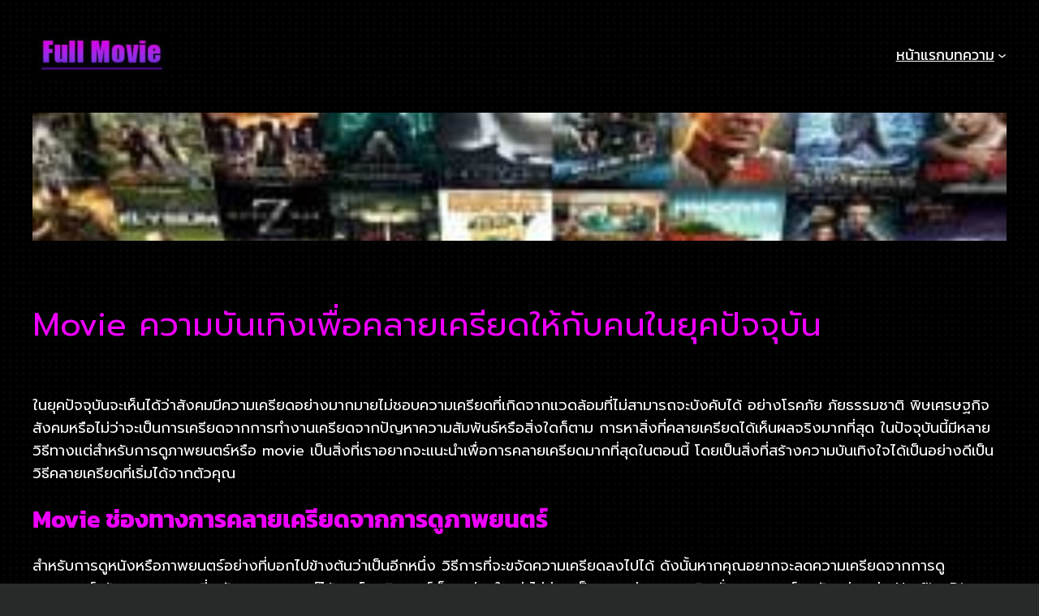

--- FILE ---
content_type: text/html; charset=UTF-8
request_url: http://fullmoviesonlinefree.net/movie/movie-%E0%B8%84%E0%B8%A7%E0%B8%B2%E0%B8%A1%E0%B8%9A%E0%B8%B1%E0%B8%99%E0%B9%80%E0%B8%97%E0%B8%B4%E0%B8%87/
body_size: 21245
content:
<!DOCTYPE html>
<html lang="th">
<head>
	<meta charset="UTF-8" />
	<meta name="viewport" content="width=device-width, initial-scale=1" />
<meta name='robots' content='index, follow, max-image-preview:large, max-snippet:-1, max-video-preview:-1' />

	<!-- This site is optimized with the Yoast SEO plugin v26.8 - https://yoast.com/product/yoast-seo-wordpress/ -->
	<meta name="description" content="ในยุคปัจจุบันจะเห็นได้ว่าสังคมมีความเครียดอย่างมากมายไม่ชอบความเครียดที่เกิดจากแวดล้อมที่ไม่สามารถจะบังคับได้ อย่างโรคภัย ภัยธรรมชาติ" />
	<link rel="canonical" href="https://fullmoviesonlinefree.net/movie/movie-ความบันเทิง/" />
	<meta property="og:locale" content="th_TH" />
	<meta property="og:type" content="article" />
	<meta property="og:title" content="Movie ความบันเทิงเพื่อคลายเครียดให้กับคนในยุคปัจจุบัน" />
	<meta property="og:description" content="ในยุคปัจจุบันจะเห็นได้ว่าสังคมมีความเครียดอย่างมากมายไม่ชอบความเครียดที่เกิดจากแวดล้อมที่ไม่สามารถจะบังคับได้ อย่างโรคภัย ภัยธรรมชาติ" />
	<meta property="og:url" content="https://fullmoviesonlinefree.net/movie/movie-ความบันเทิง/" />
	<meta property="og:site_name" content="Full movies online free" />
	<meta property="article:published_time" content="2022-08-11T04:29:50+00:00" />
	<meta property="article:modified_time" content="2025-12-04T05:22:00+00:00" />
	<meta property="og:image" content="http://fullmoviesonlinefree.net/wp-content/uploads/2022/08/movie-แห่งความบันเทิง.jpg" />
	<meta property="og:image:width" content="600" />
	<meta property="og:image:height" content="315" />
	<meta property="og:image:type" content="image/jpeg" />
	<meta name="author" content="นารากร สอนลึกล้ำ" />
	<script type="application/ld+json" class="yoast-schema-graph">{"@context":"https://schema.org","@graph":[{"@type":"Article","@id":"https://fullmoviesonlinefree.net/movie/movie-%e0%b8%84%e0%b8%a7%e0%b8%b2%e0%b8%a1%e0%b8%9a%e0%b8%b1%e0%b8%99%e0%b9%80%e0%b8%97%e0%b8%b4%e0%b8%87/#article","isPartOf":{"@id":"https://fullmoviesonlinefree.net/movie/movie-%e0%b8%84%e0%b8%a7%e0%b8%b2%e0%b8%a1%e0%b8%9a%e0%b8%b1%e0%b8%99%e0%b9%80%e0%b8%97%e0%b8%b4%e0%b8%87/"},"author":{"name":"นารากร สอนลึกล้ำ","@id":"http://fullmoviesonlinefree.net/#/schema/person/86d436ac36aba54d75ce393f37019f97"},"headline":"Movie ความบันเทิงเพื่อคลายเครียดให้กับคนในยุคปัจจุบัน","datePublished":"2022-08-11T04:29:50+00:00","dateModified":"2025-12-04T05:22:00+00:00","mainEntityOfPage":{"@id":"https://fullmoviesonlinefree.net/movie/movie-%e0%b8%84%e0%b8%a7%e0%b8%b2%e0%b8%a1%e0%b8%9a%e0%b8%b1%e0%b8%99%e0%b9%80%e0%b8%97%e0%b8%b4%e0%b8%87/"},"wordCount":7,"publisher":{"@id":"http://fullmoviesonlinefree.net/#organization"},"image":{"@id":"https://fullmoviesonlinefree.net/movie/movie-%e0%b8%84%e0%b8%a7%e0%b8%b2%e0%b8%a1%e0%b8%9a%e0%b8%b1%e0%b8%99%e0%b9%80%e0%b8%97%e0%b8%b4%e0%b8%87/#primaryimage"},"thumbnailUrl":"http://fullmoviesonlinefree.net/wp-content/uploads/2022/08/movie-แห่งความบันเทิง.jpg","articleSection":["บทความภาพยนตร์"],"inLanguage":"th"},{"@type":"WebPage","@id":"https://fullmoviesonlinefree.net/movie/movie-%e0%b8%84%e0%b8%a7%e0%b8%b2%e0%b8%a1%e0%b8%9a%e0%b8%b1%e0%b8%99%e0%b9%80%e0%b8%97%e0%b8%b4%e0%b8%87/","url":"https://fullmoviesonlinefree.net/movie/movie-%e0%b8%84%e0%b8%a7%e0%b8%b2%e0%b8%a1%e0%b8%9a%e0%b8%b1%e0%b8%99%e0%b9%80%e0%b8%97%e0%b8%b4%e0%b8%87/","name":"Movie ความบันเทิงเพื่อคลายเครียดให้กับคนในยุคปัจจุบัน","isPartOf":{"@id":"http://fullmoviesonlinefree.net/#website"},"primaryImageOfPage":{"@id":"https://fullmoviesonlinefree.net/movie/movie-%e0%b8%84%e0%b8%a7%e0%b8%b2%e0%b8%a1%e0%b8%9a%e0%b8%b1%e0%b8%99%e0%b9%80%e0%b8%97%e0%b8%b4%e0%b8%87/#primaryimage"},"image":{"@id":"https://fullmoviesonlinefree.net/movie/movie-%e0%b8%84%e0%b8%a7%e0%b8%b2%e0%b8%a1%e0%b8%9a%e0%b8%b1%e0%b8%99%e0%b9%80%e0%b8%97%e0%b8%b4%e0%b8%87/#primaryimage"},"thumbnailUrl":"http://fullmoviesonlinefree.net/wp-content/uploads/2022/08/movie-แห่งความบันเทิง.jpg","datePublished":"2022-08-11T04:29:50+00:00","dateModified":"2025-12-04T05:22:00+00:00","description":"ในยุคปัจจุบันจะเห็นได้ว่าสังคมมีความเครียดอย่างมากมายไม่ชอบความเครียดที่เกิดจากแวดล้อมที่ไม่สามารถจะบังคับได้ อย่างโรคภัย ภัยธรรมชาติ","breadcrumb":{"@id":"https://fullmoviesonlinefree.net/movie/movie-%e0%b8%84%e0%b8%a7%e0%b8%b2%e0%b8%a1%e0%b8%9a%e0%b8%b1%e0%b8%99%e0%b9%80%e0%b8%97%e0%b8%b4%e0%b8%87/#breadcrumb"},"inLanguage":"th","potentialAction":[{"@type":"ReadAction","target":["https://fullmoviesonlinefree.net/movie/movie-%e0%b8%84%e0%b8%a7%e0%b8%b2%e0%b8%a1%e0%b8%9a%e0%b8%b1%e0%b8%99%e0%b9%80%e0%b8%97%e0%b8%b4%e0%b8%87/"]}]},{"@type":"ImageObject","inLanguage":"th","@id":"https://fullmoviesonlinefree.net/movie/movie-%e0%b8%84%e0%b8%a7%e0%b8%b2%e0%b8%a1%e0%b8%9a%e0%b8%b1%e0%b8%99%e0%b9%80%e0%b8%97%e0%b8%b4%e0%b8%87/#primaryimage","url":"http://fullmoviesonlinefree.net/wp-content/uploads/2022/08/movie-แห่งความบันเทิง.jpg","contentUrl":"http://fullmoviesonlinefree.net/wp-content/uploads/2022/08/movie-แห่งความบันเทิง.jpg","width":600,"height":315,"caption":"movie-แห่งความบันเทิง"},{"@type":"BreadcrumbList","@id":"https://fullmoviesonlinefree.net/movie/movie-%e0%b8%84%e0%b8%a7%e0%b8%b2%e0%b8%a1%e0%b8%9a%e0%b8%b1%e0%b8%99%e0%b9%80%e0%b8%97%e0%b8%b4%e0%b8%87/#breadcrumb","itemListElement":[{"@type":"ListItem","position":1,"name":"Home","item":"https://fullmoviesonlinefree.net/"},{"@type":"ListItem","position":2,"name":"Movie ความบันเทิงเพื่อคลายเครียดให้กับคนในยุคปัจจุบัน"}]},{"@type":"WebSite","@id":"http://fullmoviesonlinefree.net/#website","url":"http://fullmoviesonlinefree.net/","name":"Full movies online free","description":"","publisher":{"@id":"http://fullmoviesonlinefree.net/#organization"},"potentialAction":[{"@type":"SearchAction","target":{"@type":"EntryPoint","urlTemplate":"http://fullmoviesonlinefree.net/?s={search_term_string}"},"query-input":{"@type":"PropertyValueSpecification","valueRequired":true,"valueName":"search_term_string"}}],"inLanguage":"th"},{"@type":"Organization","@id":"http://fullmoviesonlinefree.net/#organization","name":"Full movies online free","url":"http://fullmoviesonlinefree.net/","logo":{"@type":"ImageObject","inLanguage":"th","@id":"http://fullmoviesonlinefree.net/#/schema/logo/image/","url":"http://fullmoviesonlinefree.net/wp-content/uploads/2023/10/full-movie-logo.jpg","contentUrl":"http://fullmoviesonlinefree.net/wp-content/uploads/2023/10/full-movie-logo.jpg","width":200,"height":65,"caption":"Full movies online free"},"image":{"@id":"http://fullmoviesonlinefree.net/#/schema/logo/image/"}},{"@type":"Person","@id":"http://fullmoviesonlinefree.net/#/schema/person/86d436ac36aba54d75ce393f37019f97","name":"นารากร สอนลึกล้ำ","sameAs":["http://fullmoviesonlinefree.net"]}]}</script>
	<!-- / Yoast SEO plugin. -->


<title>Movie ความบันเทิงเพื่อคลายเครียดให้กับคนในยุคปัจจุบัน</title>
<link rel="alternate" type="application/rss+xml" title="Full movies online free &raquo; ฟีด" href="http://fullmoviesonlinefree.net/feed/" />
<link rel="alternate" title="oEmbed (JSON)" type="application/json+oembed" href="http://fullmoviesonlinefree.net/wp-json/oembed/1.0/embed?url=http%3A%2F%2Ffullmoviesonlinefree.net%2Fmovie%2Fmovie-%25e0%25b8%2584%25e0%25b8%25a7%25e0%25b8%25b2%25e0%25b8%25a1%25e0%25b8%259a%25e0%25b8%25b1%25e0%25b8%2599%25e0%25b9%2580%25e0%25b8%2597%25e0%25b8%25b4%25e0%25b8%2587%2F" />
<link rel="alternate" title="oEmbed (XML)" type="text/xml+oembed" href="http://fullmoviesonlinefree.net/wp-json/oembed/1.0/embed?url=http%3A%2F%2Ffullmoviesonlinefree.net%2Fmovie%2Fmovie-%25e0%25b8%2584%25e0%25b8%25a7%25e0%25b8%25b2%25e0%25b8%25a1%25e0%25b8%259a%25e0%25b8%25b1%25e0%25b8%2599%25e0%25b9%2580%25e0%25b8%2597%25e0%25b8%25b4%25e0%25b8%2587%2F&#038;format=xml" />
<style id='wp-img-auto-sizes-contain-inline-css'>
img:is([sizes=auto i],[sizes^="auto," i]){contain-intrinsic-size:3000px 1500px}
/*# sourceURL=wp-img-auto-sizes-contain-inline-css */
</style>
<style id='wp-block-site-logo-inline-css'>
.wp-block-site-logo{box-sizing:border-box;line-height:0}.wp-block-site-logo a{display:inline-block;line-height:0}.wp-block-site-logo.is-default-size img{height:auto;width:120px}.wp-block-site-logo img{height:auto;max-width:100%}.wp-block-site-logo a,.wp-block-site-logo img{border-radius:inherit}.wp-block-site-logo.aligncenter{margin-left:auto;margin-right:auto;text-align:center}:root :where(.wp-block-site-logo.is-style-rounded){border-radius:9999px}
/*# sourceURL=http://fullmoviesonlinefree.net/wp-includes/blocks/site-logo/style.min.css */
</style>
<style id='wp-block-navigation-link-inline-css'>
.wp-block-navigation .wp-block-navigation-item__label{overflow-wrap:break-word}.wp-block-navigation .wp-block-navigation-item__description{display:none}.link-ui-tools{outline:1px solid #f0f0f0;padding:8px}.link-ui-block-inserter{padding-top:8px}.link-ui-block-inserter__back{margin-left:8px;text-transform:uppercase}
/*# sourceURL=http://fullmoviesonlinefree.net/wp-includes/blocks/navigation-link/style.min.css */
</style>
<style id='wp-block-navigation-inline-css'>
.wp-block-navigation{position:relative}.wp-block-navigation ul{margin-bottom:0;margin-left:0;margin-top:0;padding-left:0}.wp-block-navigation ul,.wp-block-navigation ul li{list-style:none;padding:0}.wp-block-navigation .wp-block-navigation-item{align-items:center;background-color:inherit;display:flex;position:relative}.wp-block-navigation .wp-block-navigation-item .wp-block-navigation__submenu-container:empty{display:none}.wp-block-navigation .wp-block-navigation-item__content{display:block;z-index:1}.wp-block-navigation .wp-block-navigation-item__content.wp-block-navigation-item__content{color:inherit}.wp-block-navigation.has-text-decoration-underline .wp-block-navigation-item__content,.wp-block-navigation.has-text-decoration-underline .wp-block-navigation-item__content:active,.wp-block-navigation.has-text-decoration-underline .wp-block-navigation-item__content:focus{text-decoration:underline}.wp-block-navigation.has-text-decoration-line-through .wp-block-navigation-item__content,.wp-block-navigation.has-text-decoration-line-through .wp-block-navigation-item__content:active,.wp-block-navigation.has-text-decoration-line-through .wp-block-navigation-item__content:focus{text-decoration:line-through}.wp-block-navigation :where(a),.wp-block-navigation :where(a:active),.wp-block-navigation :where(a:focus){text-decoration:none}.wp-block-navigation .wp-block-navigation__submenu-icon{align-self:center;background-color:inherit;border:none;color:currentColor;display:inline-block;font-size:inherit;height:.6em;line-height:0;margin-left:.25em;padding:0;width:.6em}.wp-block-navigation .wp-block-navigation__submenu-icon svg{display:inline-block;stroke:currentColor;height:inherit;margin-top:.075em;width:inherit}.wp-block-navigation{--navigation-layout-justification-setting:flex-start;--navigation-layout-direction:row;--navigation-layout-wrap:wrap;--navigation-layout-justify:flex-start;--navigation-layout-align:center}.wp-block-navigation.is-vertical{--navigation-layout-direction:column;--navigation-layout-justify:initial;--navigation-layout-align:flex-start}.wp-block-navigation.no-wrap{--navigation-layout-wrap:nowrap}.wp-block-navigation.items-justified-center{--navigation-layout-justification-setting:center;--navigation-layout-justify:center}.wp-block-navigation.items-justified-center.is-vertical{--navigation-layout-align:center}.wp-block-navigation.items-justified-right{--navigation-layout-justification-setting:flex-end;--navigation-layout-justify:flex-end}.wp-block-navigation.items-justified-right.is-vertical{--navigation-layout-align:flex-end}.wp-block-navigation.items-justified-space-between{--navigation-layout-justification-setting:space-between;--navigation-layout-justify:space-between}.wp-block-navigation .has-child .wp-block-navigation__submenu-container{align-items:normal;background-color:inherit;color:inherit;display:flex;flex-direction:column;opacity:0;position:absolute;z-index:2}@media not (prefers-reduced-motion){.wp-block-navigation .has-child .wp-block-navigation__submenu-container{transition:opacity .1s linear}}.wp-block-navigation .has-child .wp-block-navigation__submenu-container{height:0;overflow:hidden;visibility:hidden;width:0}.wp-block-navigation .has-child .wp-block-navigation__submenu-container>.wp-block-navigation-item>.wp-block-navigation-item__content{display:flex;flex-grow:1;padding:.5em 1em}.wp-block-navigation .has-child .wp-block-navigation__submenu-container>.wp-block-navigation-item>.wp-block-navigation-item__content .wp-block-navigation__submenu-icon{margin-left:auto;margin-right:0}.wp-block-navigation .has-child .wp-block-navigation__submenu-container .wp-block-navigation-item__content{margin:0}.wp-block-navigation .has-child .wp-block-navigation__submenu-container{left:-1px;top:100%}@media (min-width:782px){.wp-block-navigation .has-child .wp-block-navigation__submenu-container .wp-block-navigation__submenu-container{left:100%;top:-1px}.wp-block-navigation .has-child .wp-block-navigation__submenu-container .wp-block-navigation__submenu-container:before{background:#0000;content:"";display:block;height:100%;position:absolute;right:100%;width:.5em}.wp-block-navigation .has-child .wp-block-navigation__submenu-container .wp-block-navigation__submenu-icon{margin-right:.25em}.wp-block-navigation .has-child .wp-block-navigation__submenu-container .wp-block-navigation__submenu-icon svg{transform:rotate(-90deg)}}.wp-block-navigation .has-child .wp-block-navigation-submenu__toggle[aria-expanded=true]~.wp-block-navigation__submenu-container,.wp-block-navigation .has-child:not(.open-on-click):hover>.wp-block-navigation__submenu-container,.wp-block-navigation .has-child:not(.open-on-click):not(.open-on-hover-click):focus-within>.wp-block-navigation__submenu-container{height:auto;min-width:200px;opacity:1;overflow:visible;visibility:visible;width:auto}.wp-block-navigation.has-background .has-child .wp-block-navigation__submenu-container{left:0;top:100%}@media (min-width:782px){.wp-block-navigation.has-background .has-child .wp-block-navigation__submenu-container .wp-block-navigation__submenu-container{left:100%;top:0}}.wp-block-navigation-submenu{display:flex;position:relative}.wp-block-navigation-submenu .wp-block-navigation__submenu-icon svg{stroke:currentColor}button.wp-block-navigation-item__content{background-color:initial;border:none;color:currentColor;font-family:inherit;font-size:inherit;font-style:inherit;font-weight:inherit;letter-spacing:inherit;line-height:inherit;text-align:left;text-transform:inherit}.wp-block-navigation-submenu__toggle{cursor:pointer}.wp-block-navigation-submenu__toggle[aria-expanded=true]+.wp-block-navigation__submenu-icon>svg,.wp-block-navigation-submenu__toggle[aria-expanded=true]>svg{transform:rotate(180deg)}.wp-block-navigation-item.open-on-click .wp-block-navigation-submenu__toggle{padding-left:0;padding-right:.85em}.wp-block-navigation-item.open-on-click .wp-block-navigation-submenu__toggle+.wp-block-navigation__submenu-icon{margin-left:-.6em;pointer-events:none}.wp-block-navigation-item.open-on-click button.wp-block-navigation-item__content:not(.wp-block-navigation-submenu__toggle){padding:0}.wp-block-navigation .wp-block-page-list,.wp-block-navigation__container,.wp-block-navigation__responsive-close,.wp-block-navigation__responsive-container,.wp-block-navigation__responsive-container-content,.wp-block-navigation__responsive-dialog{gap:inherit}:where(.wp-block-navigation.has-background .wp-block-navigation-item a:not(.wp-element-button)),:where(.wp-block-navigation.has-background .wp-block-navigation-submenu a:not(.wp-element-button)){padding:.5em 1em}:where(.wp-block-navigation .wp-block-navigation__submenu-container .wp-block-navigation-item a:not(.wp-element-button)),:where(.wp-block-navigation .wp-block-navigation__submenu-container .wp-block-navigation-submenu a:not(.wp-element-button)),:where(.wp-block-navigation .wp-block-navigation__submenu-container .wp-block-navigation-submenu button.wp-block-navigation-item__content),:where(.wp-block-navigation .wp-block-navigation__submenu-container .wp-block-pages-list__item button.wp-block-navigation-item__content){padding:.5em 1em}.wp-block-navigation.items-justified-right .wp-block-navigation__container .has-child .wp-block-navigation__submenu-container,.wp-block-navigation.items-justified-right .wp-block-page-list>.has-child .wp-block-navigation__submenu-container,.wp-block-navigation.items-justified-space-between .wp-block-page-list>.has-child:last-child .wp-block-navigation__submenu-container,.wp-block-navigation.items-justified-space-between>.wp-block-navigation__container>.has-child:last-child .wp-block-navigation__submenu-container{left:auto;right:0}.wp-block-navigation.items-justified-right .wp-block-navigation__container .has-child .wp-block-navigation__submenu-container .wp-block-navigation__submenu-container,.wp-block-navigation.items-justified-right .wp-block-page-list>.has-child .wp-block-navigation__submenu-container .wp-block-navigation__submenu-container,.wp-block-navigation.items-justified-space-between .wp-block-page-list>.has-child:last-child .wp-block-navigation__submenu-container .wp-block-navigation__submenu-container,.wp-block-navigation.items-justified-space-between>.wp-block-navigation__container>.has-child:last-child .wp-block-navigation__submenu-container .wp-block-navigation__submenu-container{left:-1px;right:-1px}@media (min-width:782px){.wp-block-navigation.items-justified-right .wp-block-navigation__container .has-child .wp-block-navigation__submenu-container .wp-block-navigation__submenu-container,.wp-block-navigation.items-justified-right .wp-block-page-list>.has-child .wp-block-navigation__submenu-container .wp-block-navigation__submenu-container,.wp-block-navigation.items-justified-space-between .wp-block-page-list>.has-child:last-child .wp-block-navigation__submenu-container .wp-block-navigation__submenu-container,.wp-block-navigation.items-justified-space-between>.wp-block-navigation__container>.has-child:last-child .wp-block-navigation__submenu-container .wp-block-navigation__submenu-container{left:auto;right:100%}}.wp-block-navigation:not(.has-background) .wp-block-navigation__submenu-container{background-color:#fff;border:1px solid #00000026}.wp-block-navigation.has-background .wp-block-navigation__submenu-container{background-color:inherit}.wp-block-navigation:not(.has-text-color) .wp-block-navigation__submenu-container{color:#000}.wp-block-navigation__container{align-items:var(--navigation-layout-align,initial);display:flex;flex-direction:var(--navigation-layout-direction,initial);flex-wrap:var(--navigation-layout-wrap,wrap);justify-content:var(--navigation-layout-justify,initial);list-style:none;margin:0;padding-left:0}.wp-block-navigation__container .is-responsive{display:none}.wp-block-navigation__container:only-child,.wp-block-page-list:only-child{flex-grow:1}@keyframes overlay-menu__fade-in-animation{0%{opacity:0;transform:translateY(.5em)}to{opacity:1;transform:translateY(0)}}.wp-block-navigation__responsive-container{bottom:0;display:none;left:0;position:fixed;right:0;top:0}.wp-block-navigation__responsive-container :where(.wp-block-navigation-item a){color:inherit}.wp-block-navigation__responsive-container .wp-block-navigation__responsive-container-content{align-items:var(--navigation-layout-align,initial);display:flex;flex-direction:var(--navigation-layout-direction,initial);flex-wrap:var(--navigation-layout-wrap,wrap);justify-content:var(--navigation-layout-justify,initial)}.wp-block-navigation__responsive-container:not(.is-menu-open.is-menu-open){background-color:inherit!important;color:inherit!important}.wp-block-navigation__responsive-container.is-menu-open{background-color:inherit;display:flex;flex-direction:column}@media not (prefers-reduced-motion){.wp-block-navigation__responsive-container.is-menu-open{animation:overlay-menu__fade-in-animation .1s ease-out;animation-fill-mode:forwards}}.wp-block-navigation__responsive-container.is-menu-open{overflow:auto;padding:clamp(1rem,var(--wp--style--root--padding-top),20rem) clamp(1rem,var(--wp--style--root--padding-right),20rem) clamp(1rem,var(--wp--style--root--padding-bottom),20rem) clamp(1rem,var(--wp--style--root--padding-left),20rem);z-index:100000}.wp-block-navigation__responsive-container.is-menu-open .wp-block-navigation__responsive-container-content{align-items:var(--navigation-layout-justification-setting,inherit);display:flex;flex-direction:column;flex-wrap:nowrap;overflow:visible;padding-top:calc(2rem + 24px)}.wp-block-navigation__responsive-container.is-menu-open .wp-block-navigation__responsive-container-content,.wp-block-navigation__responsive-container.is-menu-open .wp-block-navigation__responsive-container-content .wp-block-navigation__container,.wp-block-navigation__responsive-container.is-menu-open .wp-block-navigation__responsive-container-content .wp-block-page-list{justify-content:flex-start}.wp-block-navigation__responsive-container.is-menu-open .wp-block-navigation__responsive-container-content .wp-block-navigation__submenu-icon{display:none}.wp-block-navigation__responsive-container.is-menu-open .wp-block-navigation__responsive-container-content .has-child .wp-block-navigation__submenu-container{border:none;height:auto;min-width:200px;opacity:1;overflow:initial;padding-left:2rem;padding-right:2rem;position:static;visibility:visible;width:auto}.wp-block-navigation__responsive-container.is-menu-open .wp-block-navigation__responsive-container-content .wp-block-navigation__container,.wp-block-navigation__responsive-container.is-menu-open .wp-block-navigation__responsive-container-content .wp-block-navigation__submenu-container{gap:inherit}.wp-block-navigation__responsive-container.is-menu-open .wp-block-navigation__responsive-container-content .wp-block-navigation__submenu-container{padding-top:var(--wp--style--block-gap,2em)}.wp-block-navigation__responsive-container.is-menu-open .wp-block-navigation__responsive-container-content .wp-block-navigation-item__content{padding:0}.wp-block-navigation__responsive-container.is-menu-open .wp-block-navigation__responsive-container-content .wp-block-navigation-item,.wp-block-navigation__responsive-container.is-menu-open .wp-block-navigation__responsive-container-content .wp-block-navigation__container,.wp-block-navigation__responsive-container.is-menu-open .wp-block-navigation__responsive-container-content .wp-block-page-list{align-items:var(--navigation-layout-justification-setting,initial);display:flex;flex-direction:column}.wp-block-navigation__responsive-container.is-menu-open .wp-block-navigation-item,.wp-block-navigation__responsive-container.is-menu-open .wp-block-navigation-item .wp-block-navigation__submenu-container,.wp-block-navigation__responsive-container.is-menu-open .wp-block-navigation__container,.wp-block-navigation__responsive-container.is-menu-open .wp-block-page-list{background:#0000!important;color:inherit!important}.wp-block-navigation__responsive-container.is-menu-open .wp-block-navigation__submenu-container.wp-block-navigation__submenu-container.wp-block-navigation__submenu-container.wp-block-navigation__submenu-container{left:auto;right:auto}@media (min-width:600px){.wp-block-navigation__responsive-container:not(.hidden-by-default):not(.is-menu-open){background-color:inherit;display:block;position:relative;width:100%;z-index:auto}.wp-block-navigation__responsive-container:not(.hidden-by-default):not(.is-menu-open) .wp-block-navigation__responsive-container-close{display:none}.wp-block-navigation__responsive-container.is-menu-open .wp-block-navigation__submenu-container.wp-block-navigation__submenu-container.wp-block-navigation__submenu-container.wp-block-navigation__submenu-container{left:0}}.wp-block-navigation:not(.has-background) .wp-block-navigation__responsive-container.is-menu-open{background-color:#fff}.wp-block-navigation:not(.has-text-color) .wp-block-navigation__responsive-container.is-menu-open{color:#000}.wp-block-navigation__toggle_button_label{font-size:1rem;font-weight:700}.wp-block-navigation__responsive-container-close,.wp-block-navigation__responsive-container-open{background:#0000;border:none;color:currentColor;cursor:pointer;margin:0;padding:0;text-transform:inherit;vertical-align:middle}.wp-block-navigation__responsive-container-close svg,.wp-block-navigation__responsive-container-open svg{fill:currentColor;display:block;height:24px;pointer-events:none;width:24px}.wp-block-navigation__responsive-container-open{display:flex}.wp-block-navigation__responsive-container-open.wp-block-navigation__responsive-container-open.wp-block-navigation__responsive-container-open{font-family:inherit;font-size:inherit;font-weight:inherit}@media (min-width:600px){.wp-block-navigation__responsive-container-open:not(.always-shown){display:none}}.wp-block-navigation__responsive-container-close{position:absolute;right:0;top:0;z-index:2}.wp-block-navigation__responsive-container-close.wp-block-navigation__responsive-container-close.wp-block-navigation__responsive-container-close{font-family:inherit;font-size:inherit;font-weight:inherit}.wp-block-navigation__responsive-close{width:100%}.has-modal-open .wp-block-navigation__responsive-close{margin-left:auto;margin-right:auto;max-width:var(--wp--style--global--wide-size,100%)}.wp-block-navigation__responsive-close:focus{outline:none}.is-menu-open .wp-block-navigation__responsive-close,.is-menu-open .wp-block-navigation__responsive-container-content,.is-menu-open .wp-block-navigation__responsive-dialog{box-sizing:border-box}.wp-block-navigation__responsive-dialog{position:relative}.has-modal-open .admin-bar .is-menu-open .wp-block-navigation__responsive-dialog{margin-top:46px}@media (min-width:782px){.has-modal-open .admin-bar .is-menu-open .wp-block-navigation__responsive-dialog{margin-top:32px}}html.has-modal-open{overflow:hidden}
/*# sourceURL=http://fullmoviesonlinefree.net/wp-includes/blocks/navigation/style.min.css */
</style>
<style id='wp-block-group-inline-css'>
.wp-block-group{box-sizing:border-box}:where(.wp-block-group.wp-block-group-is-layout-constrained){position:relative}
/*# sourceURL=http://fullmoviesonlinefree.net/wp-includes/blocks/group/style.min.css */
</style>
<style id='wp-block-post-featured-image-inline-css'>
.wp-block-post-featured-image{margin-left:0;margin-right:0}.wp-block-post-featured-image a{display:block;height:100%}.wp-block-post-featured-image :where(img){box-sizing:border-box;height:auto;max-width:100%;vertical-align:bottom;width:100%}.wp-block-post-featured-image.alignfull img,.wp-block-post-featured-image.alignwide img{width:100%}.wp-block-post-featured-image .wp-block-post-featured-image__overlay.has-background-dim{background-color:#000;inset:0;position:absolute}.wp-block-post-featured-image{position:relative}.wp-block-post-featured-image .wp-block-post-featured-image__overlay.has-background-gradient{background-color:initial}.wp-block-post-featured-image .wp-block-post-featured-image__overlay.has-background-dim-0{opacity:0}.wp-block-post-featured-image .wp-block-post-featured-image__overlay.has-background-dim-10{opacity:.1}.wp-block-post-featured-image .wp-block-post-featured-image__overlay.has-background-dim-20{opacity:.2}.wp-block-post-featured-image .wp-block-post-featured-image__overlay.has-background-dim-30{opacity:.3}.wp-block-post-featured-image .wp-block-post-featured-image__overlay.has-background-dim-40{opacity:.4}.wp-block-post-featured-image .wp-block-post-featured-image__overlay.has-background-dim-50{opacity:.5}.wp-block-post-featured-image .wp-block-post-featured-image__overlay.has-background-dim-60{opacity:.6}.wp-block-post-featured-image .wp-block-post-featured-image__overlay.has-background-dim-70{opacity:.7}.wp-block-post-featured-image .wp-block-post-featured-image__overlay.has-background-dim-80{opacity:.8}.wp-block-post-featured-image .wp-block-post-featured-image__overlay.has-background-dim-90{opacity:.9}.wp-block-post-featured-image .wp-block-post-featured-image__overlay.has-background-dim-100{opacity:1}.wp-block-post-featured-image:where(.alignleft,.alignright){width:100%}
/*# sourceURL=http://fullmoviesonlinefree.net/wp-includes/blocks/post-featured-image/style.min.css */
</style>
<style id='wp-block-post-title-inline-css'>
.wp-block-post-title{box-sizing:border-box;word-break:break-word}.wp-block-post-title :where(a){display:inline-block;font-family:inherit;font-size:inherit;font-style:inherit;font-weight:inherit;letter-spacing:inherit;line-height:inherit;text-decoration:inherit}
/*# sourceURL=http://fullmoviesonlinefree.net/wp-includes/blocks/post-title/style.min.css */
</style>
<style id='wp-block-paragraph-inline-css'>
.is-small-text{font-size:.875em}.is-regular-text{font-size:1em}.is-large-text{font-size:2.25em}.is-larger-text{font-size:3em}.has-drop-cap:not(:focus):first-letter{float:left;font-size:8.4em;font-style:normal;font-weight:100;line-height:.68;margin:.05em .1em 0 0;text-transform:uppercase}body.rtl .has-drop-cap:not(:focus):first-letter{float:none;margin-left:.1em}p.has-drop-cap.has-background{overflow:hidden}:root :where(p.has-background){padding:1.25em 2.375em}:where(p.has-text-color:not(.has-link-color)) a{color:inherit}p.has-text-align-left[style*="writing-mode:vertical-lr"],p.has-text-align-right[style*="writing-mode:vertical-rl"]{rotate:180deg}
/*# sourceURL=http://fullmoviesonlinefree.net/wp-includes/blocks/paragraph/style.min.css */
</style>
<style id='wp-block-heading-inline-css'>
h1:where(.wp-block-heading).has-background,h2:where(.wp-block-heading).has-background,h3:where(.wp-block-heading).has-background,h4:where(.wp-block-heading).has-background,h5:where(.wp-block-heading).has-background,h6:where(.wp-block-heading).has-background{padding:1.25em 2.375em}h1.has-text-align-left[style*=writing-mode]:where([style*=vertical-lr]),h1.has-text-align-right[style*=writing-mode]:where([style*=vertical-rl]),h2.has-text-align-left[style*=writing-mode]:where([style*=vertical-lr]),h2.has-text-align-right[style*=writing-mode]:where([style*=vertical-rl]),h3.has-text-align-left[style*=writing-mode]:where([style*=vertical-lr]),h3.has-text-align-right[style*=writing-mode]:where([style*=vertical-rl]),h4.has-text-align-left[style*=writing-mode]:where([style*=vertical-lr]),h4.has-text-align-right[style*=writing-mode]:where([style*=vertical-rl]),h5.has-text-align-left[style*=writing-mode]:where([style*=vertical-lr]),h5.has-text-align-right[style*=writing-mode]:where([style*=vertical-rl]),h6.has-text-align-left[style*=writing-mode]:where([style*=vertical-lr]),h6.has-text-align-right[style*=writing-mode]:where([style*=vertical-rl]){rotate:180deg}
/*# sourceURL=http://fullmoviesonlinefree.net/wp-includes/blocks/heading/style.min.css */
</style>
<style id='wp-block-post-content-inline-css'>
.wp-block-post-content{display:flow-root}
/*# sourceURL=http://fullmoviesonlinefree.net/wp-includes/blocks/post-content/style.min.css */
</style>
<style id='wp-block-latest-posts-inline-css'>
.wp-block-latest-posts{box-sizing:border-box}.wp-block-latest-posts.alignleft{margin-right:2em}.wp-block-latest-posts.alignright{margin-left:2em}.wp-block-latest-posts.wp-block-latest-posts__list{list-style:none}.wp-block-latest-posts.wp-block-latest-posts__list li{clear:both;overflow-wrap:break-word}.wp-block-latest-posts.is-grid{display:flex;flex-wrap:wrap}.wp-block-latest-posts.is-grid li{margin:0 1.25em 1.25em 0;width:100%}@media (min-width:600px){.wp-block-latest-posts.columns-2 li{width:calc(50% - .625em)}.wp-block-latest-posts.columns-2 li:nth-child(2n){margin-right:0}.wp-block-latest-posts.columns-3 li{width:calc(33.33333% - .83333em)}.wp-block-latest-posts.columns-3 li:nth-child(3n){margin-right:0}.wp-block-latest-posts.columns-4 li{width:calc(25% - .9375em)}.wp-block-latest-posts.columns-4 li:nth-child(4n){margin-right:0}.wp-block-latest-posts.columns-5 li{width:calc(20% - 1em)}.wp-block-latest-posts.columns-5 li:nth-child(5n){margin-right:0}.wp-block-latest-posts.columns-6 li{width:calc(16.66667% - 1.04167em)}.wp-block-latest-posts.columns-6 li:nth-child(6n){margin-right:0}}:root :where(.wp-block-latest-posts.is-grid){padding:0}:root :where(.wp-block-latest-posts.wp-block-latest-posts__list){padding-left:0}.wp-block-latest-posts__post-author,.wp-block-latest-posts__post-date{display:block;font-size:.8125em}.wp-block-latest-posts__post-excerpt,.wp-block-latest-posts__post-full-content{margin-bottom:1em;margin-top:.5em}.wp-block-latest-posts__featured-image a{display:inline-block}.wp-block-latest-posts__featured-image img{height:auto;max-width:100%;width:auto}.wp-block-latest-posts__featured-image.alignleft{float:left;margin-right:1em}.wp-block-latest-posts__featured-image.alignright{float:right;margin-left:1em}.wp-block-latest-posts__featured-image.aligncenter{margin-bottom:1em;text-align:center}
/*# sourceURL=http://fullmoviesonlinefree.net/wp-includes/blocks/latest-posts/style.min.css */
</style>
<style id='wp-block-columns-inline-css'>
.wp-block-columns{box-sizing:border-box;display:flex;flex-wrap:wrap!important}@media (min-width:782px){.wp-block-columns{flex-wrap:nowrap!important}}.wp-block-columns{align-items:normal!important}.wp-block-columns.are-vertically-aligned-top{align-items:flex-start}.wp-block-columns.are-vertically-aligned-center{align-items:center}.wp-block-columns.are-vertically-aligned-bottom{align-items:flex-end}@media (max-width:781px){.wp-block-columns:not(.is-not-stacked-on-mobile)>.wp-block-column{flex-basis:100%!important}}@media (min-width:782px){.wp-block-columns:not(.is-not-stacked-on-mobile)>.wp-block-column{flex-basis:0;flex-grow:1}.wp-block-columns:not(.is-not-stacked-on-mobile)>.wp-block-column[style*=flex-basis]{flex-grow:0}}.wp-block-columns.is-not-stacked-on-mobile{flex-wrap:nowrap!important}.wp-block-columns.is-not-stacked-on-mobile>.wp-block-column{flex-basis:0;flex-grow:1}.wp-block-columns.is-not-stacked-on-mobile>.wp-block-column[style*=flex-basis]{flex-grow:0}:where(.wp-block-columns){margin-bottom:1.75em}:where(.wp-block-columns.has-background){padding:1.25em 2.375em}.wp-block-column{flex-grow:1;min-width:0;overflow-wrap:break-word;word-break:break-word}.wp-block-column.is-vertically-aligned-top{align-self:flex-start}.wp-block-column.is-vertically-aligned-center{align-self:center}.wp-block-column.is-vertically-aligned-bottom{align-self:flex-end}.wp-block-column.is-vertically-aligned-stretch{align-self:stretch}.wp-block-column.is-vertically-aligned-bottom,.wp-block-column.is-vertically-aligned-center,.wp-block-column.is-vertically-aligned-top{width:100%}
/*# sourceURL=http://fullmoviesonlinefree.net/wp-includes/blocks/columns/style.min.css */
</style>
<style id='wp-block-spacer-inline-css'>
.wp-block-spacer{clear:both}
/*# sourceURL=http://fullmoviesonlinefree.net/wp-includes/blocks/spacer/style.min.css */
</style>
<style id='wp-block-separator-inline-css'>
@charset "UTF-8";.wp-block-separator{border:none;border-top:2px solid}:root :where(.wp-block-separator.is-style-dots){height:auto;line-height:1;text-align:center}:root :where(.wp-block-separator.is-style-dots):before{color:currentColor;content:"···";font-family:serif;font-size:1.5em;letter-spacing:2em;padding-left:2em}.wp-block-separator.is-style-dots{background:none!important;border:none!important}
/*# sourceURL=http://fullmoviesonlinefree.net/wp-includes/blocks/separator/style.min.css */
</style>
<style id='wp-emoji-styles-inline-css'>

	img.wp-smiley, img.emoji {
		display: inline !important;
		border: none !important;
		box-shadow: none !important;
		height: 1em !important;
		width: 1em !important;
		margin: 0 0.07em !important;
		vertical-align: -0.1em !important;
		background: none !important;
		padding: 0 !important;
	}
/*# sourceURL=wp-emoji-styles-inline-css */
</style>
<style id='wp-block-library-inline-css'>
:root{--wp-block-synced-color:#7a00df;--wp-block-synced-color--rgb:122,0,223;--wp-bound-block-color:var(--wp-block-synced-color);--wp-editor-canvas-background:#ddd;--wp-admin-theme-color:#007cba;--wp-admin-theme-color--rgb:0,124,186;--wp-admin-theme-color-darker-10:#006ba1;--wp-admin-theme-color-darker-10--rgb:0,107,160.5;--wp-admin-theme-color-darker-20:#005a87;--wp-admin-theme-color-darker-20--rgb:0,90,135;--wp-admin-border-width-focus:2px}@media (min-resolution:192dpi){:root{--wp-admin-border-width-focus:1.5px}}.wp-element-button{cursor:pointer}:root .has-very-light-gray-background-color{background-color:#eee}:root .has-very-dark-gray-background-color{background-color:#313131}:root .has-very-light-gray-color{color:#eee}:root .has-very-dark-gray-color{color:#313131}:root .has-vivid-green-cyan-to-vivid-cyan-blue-gradient-background{background:linear-gradient(135deg,#00d084,#0693e3)}:root .has-purple-crush-gradient-background{background:linear-gradient(135deg,#34e2e4,#4721fb 50%,#ab1dfe)}:root .has-hazy-dawn-gradient-background{background:linear-gradient(135deg,#faaca8,#dad0ec)}:root .has-subdued-olive-gradient-background{background:linear-gradient(135deg,#fafae1,#67a671)}:root .has-atomic-cream-gradient-background{background:linear-gradient(135deg,#fdd79a,#004a59)}:root .has-nightshade-gradient-background{background:linear-gradient(135deg,#330968,#31cdcf)}:root .has-midnight-gradient-background{background:linear-gradient(135deg,#020381,#2874fc)}:root{--wp--preset--font-size--normal:16px;--wp--preset--font-size--huge:42px}.has-regular-font-size{font-size:1em}.has-larger-font-size{font-size:2.625em}.has-normal-font-size{font-size:var(--wp--preset--font-size--normal)}.has-huge-font-size{font-size:var(--wp--preset--font-size--huge)}.has-text-align-center{text-align:center}.has-text-align-left{text-align:left}.has-text-align-right{text-align:right}.has-fit-text{white-space:nowrap!important}#end-resizable-editor-section{display:none}.aligncenter{clear:both}.items-justified-left{justify-content:flex-start}.items-justified-center{justify-content:center}.items-justified-right{justify-content:flex-end}.items-justified-space-between{justify-content:space-between}.screen-reader-text{border:0;clip-path:inset(50%);height:1px;margin:-1px;overflow:hidden;padding:0;position:absolute;width:1px;word-wrap:normal!important}.screen-reader-text:focus{background-color:#ddd;clip-path:none;color:#444;display:block;font-size:1em;height:auto;left:5px;line-height:normal;padding:15px 23px 14px;text-decoration:none;top:5px;width:auto;z-index:100000}html :where(.has-border-color){border-style:solid}html :where([style*=border-top-color]){border-top-style:solid}html :where([style*=border-right-color]){border-right-style:solid}html :where([style*=border-bottom-color]){border-bottom-style:solid}html :where([style*=border-left-color]){border-left-style:solid}html :where([style*=border-width]){border-style:solid}html :where([style*=border-top-width]){border-top-style:solid}html :where([style*=border-right-width]){border-right-style:solid}html :where([style*=border-bottom-width]){border-bottom-style:solid}html :where([style*=border-left-width]){border-left-style:solid}html :where(img[class*=wp-image-]){height:auto;max-width:100%}:where(figure){margin:0 0 1em}html :where(.is-position-sticky){--wp-admin--admin-bar--position-offset:var(--wp-admin--admin-bar--height,0px)}@media screen and (max-width:600px){html :where(.is-position-sticky){--wp-admin--admin-bar--position-offset:0px}}
/*# sourceURL=/wp-includes/css/dist/block-library/common.min.css */
</style>
<style id='global-styles-inline-css'>
:root{--wp--preset--aspect-ratio--square: 1;--wp--preset--aspect-ratio--4-3: 4/3;--wp--preset--aspect-ratio--3-4: 3/4;--wp--preset--aspect-ratio--3-2: 3/2;--wp--preset--aspect-ratio--2-3: 2/3;--wp--preset--aspect-ratio--16-9: 16/9;--wp--preset--aspect-ratio--9-16: 9/16;--wp--preset--color--black: #000000;--wp--preset--color--cyan-bluish-gray: #abb8c3;--wp--preset--color--white: #ffffff;--wp--preset--color--pale-pink: #ea8df7;--wp--preset--color--vivid-red: #aa2dcf;--wp--preset--color--luminous-vivid-orange: #d600ff;--wp--preset--color--luminous-vivid-amber: #ee00fc;--wp--preset--color--light-green-cyan: #ae7bdb;--wp--preset--color--vivid-green-cyan: #8500d1;--wp--preset--color--pale-cyan-blue: #d88dfc;--wp--preset--color--vivid-cyan-blue: #9a07e3;--wp--preset--color--vivid-purple: #9b51e0;--wp--preset--color--base: #000000;--wp--preset--color--contrast: #ffffff;--wp--preset--color--primary: #ab53ed;--wp--preset--color--secondary: #d69dfc;--wp--preset--color--tertiary: #d109ed;--wp--preset--gradient--vivid-cyan-blue-to-vivid-purple: linear-gradient(135deg,rgb(6,147,227) 0%,rgb(155,81,224) 100%);--wp--preset--gradient--light-green-cyan-to-vivid-green-cyan: linear-gradient(135deg,rgb(122,220,180) 0%,rgb(0,208,130) 100%);--wp--preset--gradient--luminous-vivid-amber-to-luminous-vivid-orange: linear-gradient(135deg,rgb(252,185,0) 0%,rgb(255,105,0) 100%);--wp--preset--gradient--luminous-vivid-orange-to-vivid-red: linear-gradient(135deg,rgb(255,105,0) 0%,rgb(207,46,46) 100%);--wp--preset--gradient--very-light-gray-to-cyan-bluish-gray: linear-gradient(135deg,rgb(238,238,238) 0%,rgb(169,184,195) 100%);--wp--preset--gradient--cool-to-warm-spectrum: linear-gradient(135deg,rgb(74,234,220) 0%,rgb(151,120,209) 20%,rgb(207,42,186) 40%,rgb(238,44,130) 60%,rgb(251,105,98) 80%,rgb(254,248,76) 100%);--wp--preset--gradient--blush-light-purple: linear-gradient(135deg,rgb(255,206,236) 0%,rgb(152,150,240) 100%);--wp--preset--gradient--blush-bordeaux: linear-gradient(135deg,rgb(254,205,165) 0%,rgb(254,45,45) 50%,rgb(107,0,62) 100%);--wp--preset--gradient--luminous-dusk: linear-gradient(135deg,rgb(255,203,112) 0%,rgb(199,81,192) 50%,rgb(65,88,208) 100%);--wp--preset--gradient--pale-ocean: linear-gradient(135deg,rgb(255,245,203) 0%,rgb(182,227,212) 50%,rgb(51,167,181) 100%);--wp--preset--gradient--electric-grass: linear-gradient(135deg,rgb(202,248,128) 0%,rgb(113,206,126) 100%);--wp--preset--gradient--midnight: linear-gradient(135deg,rgb(2,3,129) 0%,rgb(40,116,252) 100%);--wp--preset--gradient--primary-secondary: linear-gradient(180deg, var(--wp--preset--color--primary) 0%,var(--wp--preset--color--secondary) 100%);--wp--preset--gradient--secondary-primary: linear-gradient(180deg, var(--wp--preset--color--secondary) 0%,var(--wp--preset--color--primary) 100%);--wp--preset--gradient--tertiary-secondary: linear-gradient(180deg, var(--wp--preset--color--primary) 0%,var(--wp--preset--color--tertiary) 100%);--wp--preset--gradient--tertiary-primary: linear-gradient(180deg, var(--wp--preset--color--tertiary) 0%,var(--wp--preset--color--primary) 100%);--wp--preset--gradient--base-primary: linear-gradient(180deg, var(--wp--preset--color--base) 0%,var(--wp--preset--color--primary) 350%);--wp--preset--gradient--dots: radial-gradient(circle at 5px 5px,#0c0d0d70 2px,#ffffff00 0px,#ffffff00 0px) 0 0 / 8px 8px, linear-gradient(180deg, var(--wp--preset--color--base) 0%,#000000 200%);--wp--preset--font-size--small: clamp(0.875rem, 0.875rem + ((1vw - 0.2rem) * 0.227), 1rem);--wp--preset--font-size--medium: clamp(1rem, 1rem + ((1vw - 0.2rem) * 0.227), 1.125rem);--wp--preset--font-size--large: clamp(1.75rem, 1.75rem + ((1vw - 0.2rem) * 0.227), 1.875rem);--wp--preset--font-size--x-large: 2.25rem;--wp--preset--font-size--xx-large: clamp(6.1rem, 6.1rem + ((1vw - 0.2rem) * 7.091), 10rem);--wp--preset--font-family--dm-sans: "DM Sans", sans-serif;--wp--preset--font-family--ibm-plex-mono: 'IBM Plex Mono', monospace;--wp--preset--font-family--inter: "Inter", sans-serif;--wp--preset--font-family--system-font: -apple-system,BlinkMacSystemFont,"Segoe UI",Roboto,Oxygen-Sans,Ubuntu,Cantarell,"Helvetica Neue",sans-serif;--wp--preset--font-family--source-serif-pro: "Source Serif Pro", serif;--wp--preset--font-family--kanit: Kanit, sans-serif;--wp--preset--font-family--prompt: Prompt, sans-serif;--wp--preset--font-family--mitr: Mitr, sans-serif;--wp--preset--spacing--20: 0.44rem;--wp--preset--spacing--30: clamp(1.5rem, 5vw, 2rem);--wp--preset--spacing--40: clamp(1.8rem, 1.8rem + ((1vw - 0.48rem) * 2.885), 3rem);--wp--preset--spacing--50: clamp(2.5rem, 8vw, 4.5rem);--wp--preset--spacing--60: clamp(3.75rem, 10vw, 7rem);--wp--preset--spacing--70: clamp(5rem, 5.25rem + ((1vw - 0.48rem) * 9.096), 8rem);--wp--preset--spacing--80: clamp(7rem, 14vw, 11rem);--wp--preset--shadow--natural: 6px 6px 9px rgba(0, 0, 0, 0.2);--wp--preset--shadow--deep: 12px 12px 50px rgba(0, 0, 0, 0.4);--wp--preset--shadow--sharp: 6px 6px 0px rgba(0, 0, 0, 0.2);--wp--preset--shadow--outlined: 6px 6px 0px -3px rgb(255, 255, 255), 6px 6px rgb(0, 0, 0);--wp--preset--shadow--crisp: 6px 6px 0px rgb(0, 0, 0);}:root { --wp--style--global--content-size: 1200px;--wp--style--global--wide-size: 1200px; }:where(body) { margin: 0; }.wp-site-blocks { padding-top: var(--wp--style--root--padding-top); padding-bottom: var(--wp--style--root--padding-bottom); }.has-global-padding { padding-right: var(--wp--style--root--padding-right); padding-left: var(--wp--style--root--padding-left); }.has-global-padding > .alignfull { margin-right: calc(var(--wp--style--root--padding-right) * -1); margin-left: calc(var(--wp--style--root--padding-left) * -1); }.has-global-padding :where(:not(.alignfull.is-layout-flow) > .has-global-padding:not(.wp-block-block, .alignfull)) { padding-right: 0; padding-left: 0; }.has-global-padding :where(:not(.alignfull.is-layout-flow) > .has-global-padding:not(.wp-block-block, .alignfull)) > .alignfull { margin-left: 0; margin-right: 0; }.wp-site-blocks > .alignleft { float: left; margin-right: 2em; }.wp-site-blocks > .alignright { float: right; margin-left: 2em; }.wp-site-blocks > .aligncenter { justify-content: center; margin-left: auto; margin-right: auto; }:where(.wp-site-blocks) > * { margin-block-start: 1.5rem; margin-block-end: 0; }:where(.wp-site-blocks) > :first-child { margin-block-start: 0; }:where(.wp-site-blocks) > :last-child { margin-block-end: 0; }:root { --wp--style--block-gap: 1.5rem; }:root :where(.is-layout-flow) > :first-child{margin-block-start: 0;}:root :where(.is-layout-flow) > :last-child{margin-block-end: 0;}:root :where(.is-layout-flow) > *{margin-block-start: 1.5rem;margin-block-end: 0;}:root :where(.is-layout-constrained) > :first-child{margin-block-start: 0;}:root :where(.is-layout-constrained) > :last-child{margin-block-end: 0;}:root :where(.is-layout-constrained) > *{margin-block-start: 1.5rem;margin-block-end: 0;}:root :where(.is-layout-flex){gap: 1.5rem;}:root :where(.is-layout-grid){gap: 1.5rem;}.is-layout-flow > .alignleft{float: left;margin-inline-start: 0;margin-inline-end: 2em;}.is-layout-flow > .alignright{float: right;margin-inline-start: 2em;margin-inline-end: 0;}.is-layout-flow > .aligncenter{margin-left: auto !important;margin-right: auto !important;}.is-layout-constrained > .alignleft{float: left;margin-inline-start: 0;margin-inline-end: 2em;}.is-layout-constrained > .alignright{float: right;margin-inline-start: 2em;margin-inline-end: 0;}.is-layout-constrained > .aligncenter{margin-left: auto !important;margin-right: auto !important;}.is-layout-constrained > :where(:not(.alignleft):not(.alignright):not(.alignfull)){max-width: var(--wp--style--global--content-size);margin-left: auto !important;margin-right: auto !important;}.is-layout-constrained > .alignwide{max-width: var(--wp--style--global--wide-size);}body .is-layout-flex{display: flex;}.is-layout-flex{flex-wrap: wrap;align-items: center;}.is-layout-flex > :is(*, div){margin: 0;}body .is-layout-grid{display: grid;}.is-layout-grid > :is(*, div){margin: 0;}html{min-height: calc(100% - var(--wp-admin--admin-bar--height, 0px));}body{background: var(--wp--preset--gradient--dots);background-color: #282a2a;color: var(--wp--preset--color--contrast);font-family: var(--wp--preset--font-family--prompt);font-size: var(--wp--preset--font-size--medium);line-height: 1.6;--wp--style--root--padding-top: var(--wp--preset--spacing--30);--wp--style--root--padding-right: var(--wp--preset--spacing--30);--wp--style--root--padding-bottom: var(--wp--preset--spacing--30);--wp--style--root--padding-left: var(--wp--preset--spacing--30);}a:where(:not(.wp-element-button)){color: #f9d5ff;text-decoration: underline;}:root :where(a:where(:not(.wp-element-button)):hover){color: #f5a9ff;text-decoration: none;}:root :where(a:where(:not(.wp-element-button)):focus){color: var(--wp--preset--color--tertiary);text-decoration: underline dashed;}:root :where(a:where(:not(.wp-element-button)):active){color: var(--wp--preset--color--tertiary);text-decoration: none;}h1, h2, h3, h4, h5, h6{color: var(--wp--preset--color--contrast);font-style: normal;font-weight: 400;line-height: 1.4;}h1{color: var(--wp--preset--color--luminous-vivid-amber);font-family: var(--wp--preset--font-family--kanit);font-size: clamp(24.034px, 1.502rem + ((1vw - 3.2px) * 1.814), 40px);line-height: 1.2;}h2{color: var(--wp--preset--color--luminous-vivid-amber);font-family: var(--wp--preset--font-family--kanit);font-size: clamp(18.959px, 1.185rem + ((1vw - 3.2px) * 1.255), 30px);line-height: 1.2;}h3{color: var(--wp--preset--color--luminous-vivid-amber);font-family: var(--wp--preset--font-family--kanit);font-size: clamp(16.293px, 1.018rem + ((1vw - 3.2px) * 0.989), 25px);}h4{color: var(--wp--preset--color--luminous-vivid-amber);font-family: var(--wp--preset--font-family--kanit);font-size: clamp(14px, 0.875rem + ((1vw - 3.2px) * 0.682), 20px);}h5{color: var(--wp--preset--color--luminous-vivid-amber);font-family: var(--wp--preset--font-family--kanit);font-size: clamp(14px, 0.875rem + ((1vw - 3.2px) * 0.227), 16px);font-style: normal;font-weight: 700;text-transform: uppercase;}h6{color: var(--wp--preset--color--luminous-vivid-amber);font-size: clamp(14px, 0.875rem + ((1vw - 3.2px) * 0.227), 16px);text-transform: uppercase;}:root :where(.wp-element-button, .wp-block-button__link){background: var(--wp--preset--gradient--luminous-dusk);background-color: var(--wp--preset--color--primary);border-radius: 5px;border-width: 0;color: var(--wp--preset--color--contrast);font-family: inherit;font-size: inherit;font-style: inherit;font-weight: inherit;letter-spacing: inherit;line-height: inherit;padding-top: calc(0.667em + 2px);padding-right: calc(1.333em + 2px);padding-bottom: calc(0.667em + 2px);padding-left: calc(1.333em + 2px);text-decoration: none;text-transform: inherit;}:root :where(.wp-element-button:visited, .wp-block-button__link:visited){color: var(--wp--preset--color--base);}:root :where(.wp-element-button:hover, .wp-block-button__link:hover){background: var(--wp--preset--gradient--secondary-primary);background-color: var(--wp--preset--color--contrast);color: var(--wp--preset--color--base);}:root :where(.wp-element-button:focus, .wp-block-button__link:focus){background: var(--wp--preset--gradient--secondary-primary);background-color: var(--wp--preset--color--contrast);color: var(--wp--preset--color--base);}:root :where(.wp-element-button:active, .wp-block-button__link:active){background: none;background-color: var(--wp--preset--color--secondary);color: var(--wp--preset--color--base);}.has-black-color{color: var(--wp--preset--color--black) !important;}.has-cyan-bluish-gray-color{color: var(--wp--preset--color--cyan-bluish-gray) !important;}.has-white-color{color: var(--wp--preset--color--white) !important;}.has-pale-pink-color{color: var(--wp--preset--color--pale-pink) !important;}.has-vivid-red-color{color: var(--wp--preset--color--vivid-red) !important;}.has-luminous-vivid-orange-color{color: var(--wp--preset--color--luminous-vivid-orange) !important;}.has-luminous-vivid-amber-color{color: var(--wp--preset--color--luminous-vivid-amber) !important;}.has-light-green-cyan-color{color: var(--wp--preset--color--light-green-cyan) !important;}.has-vivid-green-cyan-color{color: var(--wp--preset--color--vivid-green-cyan) !important;}.has-pale-cyan-blue-color{color: var(--wp--preset--color--pale-cyan-blue) !important;}.has-vivid-cyan-blue-color{color: var(--wp--preset--color--vivid-cyan-blue) !important;}.has-vivid-purple-color{color: var(--wp--preset--color--vivid-purple) !important;}.has-base-color{color: var(--wp--preset--color--base) !important;}.has-contrast-color{color: var(--wp--preset--color--contrast) !important;}.has-primary-color{color: var(--wp--preset--color--primary) !important;}.has-secondary-color{color: var(--wp--preset--color--secondary) !important;}.has-tertiary-color{color: var(--wp--preset--color--tertiary) !important;}.has-black-background-color{background-color: var(--wp--preset--color--black) !important;}.has-cyan-bluish-gray-background-color{background-color: var(--wp--preset--color--cyan-bluish-gray) !important;}.has-white-background-color{background-color: var(--wp--preset--color--white) !important;}.has-pale-pink-background-color{background-color: var(--wp--preset--color--pale-pink) !important;}.has-vivid-red-background-color{background-color: var(--wp--preset--color--vivid-red) !important;}.has-luminous-vivid-orange-background-color{background-color: var(--wp--preset--color--luminous-vivid-orange) !important;}.has-luminous-vivid-amber-background-color{background-color: var(--wp--preset--color--luminous-vivid-amber) !important;}.has-light-green-cyan-background-color{background-color: var(--wp--preset--color--light-green-cyan) !important;}.has-vivid-green-cyan-background-color{background-color: var(--wp--preset--color--vivid-green-cyan) !important;}.has-pale-cyan-blue-background-color{background-color: var(--wp--preset--color--pale-cyan-blue) !important;}.has-vivid-cyan-blue-background-color{background-color: var(--wp--preset--color--vivid-cyan-blue) !important;}.has-vivid-purple-background-color{background-color: var(--wp--preset--color--vivid-purple) !important;}.has-base-background-color{background-color: var(--wp--preset--color--base) !important;}.has-contrast-background-color{background-color: var(--wp--preset--color--contrast) !important;}.has-primary-background-color{background-color: var(--wp--preset--color--primary) !important;}.has-secondary-background-color{background-color: var(--wp--preset--color--secondary) !important;}.has-tertiary-background-color{background-color: var(--wp--preset--color--tertiary) !important;}.has-black-border-color{border-color: var(--wp--preset--color--black) !important;}.has-cyan-bluish-gray-border-color{border-color: var(--wp--preset--color--cyan-bluish-gray) !important;}.has-white-border-color{border-color: var(--wp--preset--color--white) !important;}.has-pale-pink-border-color{border-color: var(--wp--preset--color--pale-pink) !important;}.has-vivid-red-border-color{border-color: var(--wp--preset--color--vivid-red) !important;}.has-luminous-vivid-orange-border-color{border-color: var(--wp--preset--color--luminous-vivid-orange) !important;}.has-luminous-vivid-amber-border-color{border-color: var(--wp--preset--color--luminous-vivid-amber) !important;}.has-light-green-cyan-border-color{border-color: var(--wp--preset--color--light-green-cyan) !important;}.has-vivid-green-cyan-border-color{border-color: var(--wp--preset--color--vivid-green-cyan) !important;}.has-pale-cyan-blue-border-color{border-color: var(--wp--preset--color--pale-cyan-blue) !important;}.has-vivid-cyan-blue-border-color{border-color: var(--wp--preset--color--vivid-cyan-blue) !important;}.has-vivid-purple-border-color{border-color: var(--wp--preset--color--vivid-purple) !important;}.has-base-border-color{border-color: var(--wp--preset--color--base) !important;}.has-contrast-border-color{border-color: var(--wp--preset--color--contrast) !important;}.has-primary-border-color{border-color: var(--wp--preset--color--primary) !important;}.has-secondary-border-color{border-color: var(--wp--preset--color--secondary) !important;}.has-tertiary-border-color{border-color: var(--wp--preset--color--tertiary) !important;}.has-vivid-cyan-blue-to-vivid-purple-gradient-background{background: var(--wp--preset--gradient--vivid-cyan-blue-to-vivid-purple) !important;}.has-light-green-cyan-to-vivid-green-cyan-gradient-background{background: var(--wp--preset--gradient--light-green-cyan-to-vivid-green-cyan) !important;}.has-luminous-vivid-amber-to-luminous-vivid-orange-gradient-background{background: var(--wp--preset--gradient--luminous-vivid-amber-to-luminous-vivid-orange) !important;}.has-luminous-vivid-orange-to-vivid-red-gradient-background{background: var(--wp--preset--gradient--luminous-vivid-orange-to-vivid-red) !important;}.has-very-light-gray-to-cyan-bluish-gray-gradient-background{background: var(--wp--preset--gradient--very-light-gray-to-cyan-bluish-gray) !important;}.has-cool-to-warm-spectrum-gradient-background{background: var(--wp--preset--gradient--cool-to-warm-spectrum) !important;}.has-blush-light-purple-gradient-background{background: var(--wp--preset--gradient--blush-light-purple) !important;}.has-blush-bordeaux-gradient-background{background: var(--wp--preset--gradient--blush-bordeaux) !important;}.has-luminous-dusk-gradient-background{background: var(--wp--preset--gradient--luminous-dusk) !important;}.has-pale-ocean-gradient-background{background: var(--wp--preset--gradient--pale-ocean) !important;}.has-electric-grass-gradient-background{background: var(--wp--preset--gradient--electric-grass) !important;}.has-midnight-gradient-background{background: var(--wp--preset--gradient--midnight) !important;}.has-primary-secondary-gradient-background{background: var(--wp--preset--gradient--primary-secondary) !important;}.has-secondary-primary-gradient-background{background: var(--wp--preset--gradient--secondary-primary) !important;}.has-tertiary-secondary-gradient-background{background: var(--wp--preset--gradient--tertiary-secondary) !important;}.has-tertiary-primary-gradient-background{background: var(--wp--preset--gradient--tertiary-primary) !important;}.has-base-primary-gradient-background{background: var(--wp--preset--gradient--base-primary) !important;}.has-dots-gradient-background{background: var(--wp--preset--gradient--dots) !important;}.has-small-font-size{font-size: var(--wp--preset--font-size--small) !important;}.has-medium-font-size{font-size: var(--wp--preset--font-size--medium) !important;}.has-large-font-size{font-size: var(--wp--preset--font-size--large) !important;}.has-x-large-font-size{font-size: var(--wp--preset--font-size--x-large) !important;}.has-xx-large-font-size{font-size: var(--wp--preset--font-size--xx-large) !important;}.has-dm-sans-font-family{font-family: var(--wp--preset--font-family--dm-sans) !important;}.has-ibm-plex-mono-font-family{font-family: var(--wp--preset--font-family--ibm-plex-mono) !important;}.has-inter-font-family{font-family: var(--wp--preset--font-family--inter) !important;}.has-system-font-font-family{font-family: var(--wp--preset--font-family--system-font) !important;}.has-source-serif-pro-font-family{font-family: var(--wp--preset--font-family--source-serif-pro) !important;}.has-kanit-font-family{font-family: var(--wp--preset--font-family--kanit) !important;}.has-prompt-font-family{font-family: var(--wp--preset--font-family--prompt) !important;}.has-mitr-font-family{font-family: var(--wp--preset--font-family--mitr) !important;}
:root :where(.wp-block-navigation){font-size: var(--wp--preset--font-size--small);}
:root :where(.wp-block-navigation a:where(:not(.wp-element-button))){color: var(--wp--preset--color--primary);text-decoration: underline;}
:root :where(.wp-block-navigation a:where(:not(.wp-element-button)):hover){text-decoration: underline;}
:root :where(.wp-block-navigation a:where(:not(.wp-element-button)):focus){text-decoration: underline dashed;}
:root :where(.wp-block-navigation a:where(:not(.wp-element-button)):active){text-decoration: underline dashed;}
:root :where(.wp-block-post-content a:where(:not(.wp-element-button))){color: var(--wp--preset--color--primary);}
:root :where(.wp-block-post-title){font-style: normal;font-weight: 400;margin-top: 1.25rem;margin-bottom: 1.25rem;}
:root :where(.wp-block-post-title a:where(:not(.wp-element-button))){text-decoration: underline;}
:root :where(.wp-block-post-title a:where(:not(.wp-element-button)):hover){text-decoration: underline;}
:root :where(.wp-block-post-title a:where(:not(.wp-element-button)):focus){text-decoration: underline dashed;}
:root :where(.wp-block-post-title a:where(:not(.wp-element-button)):active){color: var(--wp--preset--color--tertiary);text-decoration: underline;}
:root :where(.wp-block-separator){color: var(--wp--preset--color--secondary);}:root :where(.wp-block-separator){}:root :where(.wp-block-separator:not(.is-style-wide):not(.is-style-dots):not(.alignwide):not(.alignfull)){width: 100px}
:root :where(p){color: var(--wp--preset--color--contrast);}
:root :where(p a:where(:not(.wp-element-button)):hover){color: var(--wp--preset--color--tertiary);}
:root :where(.wp-block-post-featured-image img, .wp-block-post-featured-image .block-editor-media-placeholder, .wp-block-post-featured-image .wp-block-post-featured-image__overlay){border-radius: 8px;}:root :where(.wp-block-post-featured-image img, .wp-block-post-featured-image .wp-block-post-featured-image__placeholder, .wp-block-post-featured-image .components-placeholder__illustration, .wp-block-post-featured-image .components-placeholder::before){filter: var(--wp--preset--duotone--default-filter);}
/*# sourceURL=global-styles-inline-css */
</style>
<style id='core-block-supports-inline-css'>
.wp-container-core-navigation-is-layout-b584b48b{justify-content:space-between;}.wp-container-core-group-is-layout-bc8e6f51{justify-content:flex-start;}.wp-container-core-group-is-layout-45f8d3fc{justify-content:space-between;}.wp-container-core-columns-is-layout-28f84493{flex-wrap:nowrap;}.wp-container-core-group-is-layout-c07eba30{justify-content:space-between;}.wp-duotone-unset-2.wp-block-post-featured-image img, .wp-duotone-unset-2.wp-block-post-featured-image .wp-block-post-featured-image__placeholder, .wp-duotone-unset-2.wp-block-post-featured-image .components-placeholder__illustration, .wp-duotone-unset-2.wp-block-post-featured-image .components-placeholder::before{filter:unset;}
/*# sourceURL=core-block-supports-inline-css */
</style>
<style id='wp-block-template-skip-link-inline-css'>

		.skip-link.screen-reader-text {
			border: 0;
			clip-path: inset(50%);
			height: 1px;
			margin: -1px;
			overflow: hidden;
			padding: 0;
			position: absolute !important;
			width: 1px;
			word-wrap: normal !important;
		}

		.skip-link.screen-reader-text:focus {
			background-color: #eee;
			clip-path: none;
			color: #444;
			display: block;
			font-size: 1em;
			height: auto;
			left: 5px;
			line-height: normal;
			padding: 15px 23px 14px;
			text-decoration: none;
			top: 5px;
			width: auto;
			z-index: 100000;
		}
/*# sourceURL=wp-block-template-skip-link-inline-css */
</style>
<link rel='stylesheet' id='parent-style-css' href='http://fullmoviesonlinefree.net/wp-content/themes/twentytwentythree/style.css?ver=fb965e597dd634c329145cbf4ab39208' media='all' />
<link rel='stylesheet' id='child-style-css' href='http://fullmoviesonlinefree.net/wp-content/themes/movie-page-red-Twenty23/style.css?ver=1.0' media='all' />
<style id='generateblocks-inline-css'>
:root{--gb-container-width:1100px;}.gb-container .wp-block-image img{vertical-align:middle;}.gb-grid-wrapper .wp-block-image{margin-bottom:0;}.gb-highlight{background:none;}.gb-shape{line-height:0;}
/*# sourceURL=generateblocks-inline-css */
</style>
<link rel="https://api.w.org/" href="http://fullmoviesonlinefree.net/wp-json/" /><link rel="alternate" title="JSON" type="application/json" href="http://fullmoviesonlinefree.net/wp-json/wp/v2/posts/134" /><link rel="EditURI" type="application/rsd+xml" title="RSD" href="http://fullmoviesonlinefree.net/xmlrpc.php?rsd" />

<link rel='shortlink' href='http://fullmoviesonlinefree.net/?p=134' />
	<link rel="preconnect" href="https://fonts.googleapis.com">
	<link rel="preconnect" href="https://fonts.gstatic.com">
	<link href='https://fonts.googleapis.com/css2?display=swap&family=Prompt' rel='stylesheet'>		<script type="text/javascript">
			var _statcounter = _statcounter || [];
			_statcounter.push({"tags": {"author": "นารากร สอนลึกล้ำ"}});
		</script>
		<script type="importmap" id="wp-importmap">
{"imports":{"@wordpress/interactivity":"http://fullmoviesonlinefree.net/wp-includes/js/dist/script-modules/interactivity/index.min.js?ver=8964710565a1d258501f"}}
</script>
<link rel="modulepreload" href="http://fullmoviesonlinefree.net/wp-includes/js/dist/script-modules/interactivity/index.min.js?ver=8964710565a1d258501f" id="@wordpress/interactivity-js-modulepreload" fetchpriority="low">
<style class='wp-fonts-local'>
@font-face{font-family:"DM Sans";font-style:normal;font-weight:400;font-display:fallback;src:url('http://fullmoviesonlinefree.net/wp-content/themes/twentytwentythree/assets/fonts/dm-sans/DMSans-Regular.woff2') format('woff2');font-stretch:normal;}
@font-face{font-family:"DM Sans";font-style:italic;font-weight:400;font-display:fallback;src:url('http://fullmoviesonlinefree.net/wp-content/themes/twentytwentythree/assets/fonts/dm-sans/DMSans-Regular-Italic.woff2') format('woff2');font-stretch:normal;}
@font-face{font-family:"DM Sans";font-style:normal;font-weight:700;font-display:fallback;src:url('http://fullmoviesonlinefree.net/wp-content/themes/twentytwentythree/assets/fonts/dm-sans/DMSans-Bold.woff2') format('woff2');font-stretch:normal;}
@font-face{font-family:"DM Sans";font-style:italic;font-weight:700;font-display:fallback;src:url('http://fullmoviesonlinefree.net/wp-content/themes/twentytwentythree/assets/fonts/dm-sans/DMSans-Bold-Italic.woff2') format('woff2');font-stretch:normal;}
@font-face{font-family:"IBM Plex Mono";font-style:normal;font-weight:300;font-display:block;src:url('http://fullmoviesonlinefree.net/wp-content/themes/twentytwentythree/assets/fonts/ibm-plex-mono/IBMPlexMono-Light.woff2') format('woff2');font-stretch:normal;}
@font-face{font-family:"IBM Plex Mono";font-style:normal;font-weight:400;font-display:block;src:url('http://fullmoviesonlinefree.net/wp-content/themes/twentytwentythree/assets/fonts/ibm-plex-mono/IBMPlexMono-Regular.woff2') format('woff2');font-stretch:normal;}
@font-face{font-family:"IBM Plex Mono";font-style:italic;font-weight:400;font-display:block;src:url('http://fullmoviesonlinefree.net/wp-content/themes/twentytwentythree/assets/fonts/ibm-plex-mono/IBMPlexMono-Italic.woff2') format('woff2');font-stretch:normal;}
@font-face{font-family:"IBM Plex Mono";font-style:normal;font-weight:700;font-display:block;src:url('http://fullmoviesonlinefree.net/wp-content/themes/twentytwentythree/assets/fonts/ibm-plex-mono/IBMPlexMono-Bold.woff2') format('woff2');font-stretch:normal;}
@font-face{font-family:Inter;font-style:normal;font-weight:200 900;font-display:fallback;src:url('http://fullmoviesonlinefree.net/wp-content/themes/twentytwentythree/assets/fonts/inter/Inter-VariableFont_slnt,wght.ttf') format('truetype');font-stretch:normal;}
@font-face{font-family:"Source Serif Pro";font-style:normal;font-weight:200 900;font-display:fallback;src:url('http://fullmoviesonlinefree.net/wp-content/themes/twentytwentythree/assets/fonts/source-serif-pro/SourceSerif4Variable-Roman.ttf.woff2') format('woff2');font-stretch:normal;}
@font-face{font-family:"Source Serif Pro";font-style:italic;font-weight:200 900;font-display:fallback;src:url('http://fullmoviesonlinefree.net/wp-content/themes/twentytwentythree/assets/fonts/source-serif-pro/SourceSerif4Variable-Italic.ttf.woff2') format('woff2');font-stretch:normal;}
@font-face{font-family:Kanit;font-style:normal;font-weight:100;font-display:fallback;src:url('http://www.macdill-airfest.com/wp-content/uploads/fonts/nKKX-Go6G5tXcr72GwCKcaxALFs.woff2') format('woff2');}
@font-face{font-family:Prompt;font-style:italic;font-weight:900;font-display:fallback;src:url('http://www.macdill-airfest.com/wp-content/uploads/fonts/W_6XJnvUD7dzB2KZeKcaWMuUZEtdzow.woff2') format('woff2');}
@font-face{font-family:Prompt;font-style:italic;font-weight:800;font-display:fallback;src:url('http://www.macdill-airfest.com/wp-content/uploads/fonts/W_6XJnvUD7dzB2KZeK4aGMuUZEtdzow.woff2') format('woff2');}
@font-face{font-family:Prompt;font-style:italic;font-weight:700;font-display:fallback;src:url('http://www.macdill-airfest.com/wp-content/uploads/fonts/W_6XJnvUD7dzB2KZeKka2MuUZEtdzow.woff2') format('woff2');}
@font-face{font-family:Prompt;font-style:italic;font-weight:600;font-display:fallback;src:url('http://www.macdill-airfest.com/wp-content/uploads/fonts/W_6XJnvUD7dzB2KZeLAamMuUZEtdzow.woff2') format('woff2');}
@font-face{font-family:Prompt;font-style:italic;font-weight:500;font-display:fallback;src:url('http://www.macdill-airfest.com/wp-content/uploads/fonts/W_6XJnvUD7dzB2KZeLsbWMuUZEtdzow.woff2') format('woff2');}
@font-face{font-family:Prompt;font-style:italic;font-weight:400;font-display:fallback;src:url('http://www.macdill-airfest.com/wp-content/uploads/fonts/W_9XJnvUD7dzB2KZdodREcjeo0k.woff2') format('woff2');}
@font-face{font-family:Prompt;font-style:italic;font-weight:300;font-display:fallback;src:url('http://www.macdill-airfest.com/wp-content/uploads/fonts/W_6XJnvUD7dzB2KZeK0bGMuUZEtdzow.woff2') format('woff2');}
@font-face{font-family:Prompt;font-style:italic;font-weight:200;font-display:fallback;src:url('http://www.macdill-airfest.com/wp-content/uploads/fonts/W_6XJnvUD7dzB2KZeLQb2MuUZEtdzow.woff2') format('woff2');}
@font-face{font-family:Prompt;font-style:italic;font-weight:100;font-display:fallback;src:url('http://www.macdill-airfest.com/wp-content/uploads/fonts/W_7XJnvUD7dzB2KZeJ8TkYBf50kbiM.woff2') format('woff2');}
@font-face{font-family:Prompt;font-style:normal;font-weight:900;font-display:fallback;src:url('http://www.macdill-airfest.com/wp-content/uploads/fonts/W_8XJnvUD7dzB2C4_04a2kvc5Q9dw.woff2') format('woff2');}
@font-face{font-family:Prompt;font-style:normal;font-weight:800;font-display:fallback;src:url('http://www.macdill-airfest.com/wp-content/uploads/fonts/W_8XJnvUD7dzB2Cx_w4a2kvc5Q9dw.woff2') format('woff2');}
@font-face{font-family:Prompt;font-style:normal;font-weight:700;font-display:fallback;src:url('http://www.macdill-airfest.com/wp-content/uploads/fonts/W_8XJnvUD7dzB2C2_84a2kvc5Q9dw.woff2') format('woff2');}
@font-face{font-family:Prompt;font-style:normal;font-weight:600;font-display:fallback;src:url('http://www.macdill-airfest.com/wp-content/uploads/fonts/W_8XJnvUD7dzB2Cv_44a2kvc5Q9dw.woff2') format('woff2');}
@font-face{font-family:Prompt;font-style:normal;font-weight:500;font-display:fallback;src:url('http://www.macdill-airfest.com/wp-content/uploads/fonts/W_8XJnvUD7dzB2Ck_k4a2kvc5Q9dw.woff2') format('woff2');}
@font-face{font-family:Prompt;font-style:normal;font-weight:400;font-display:fallback;src:url('http://www.macdill-airfest.com/wp-content/uploads/fonts/W__XJnvUD7dzB26YtAcZkIzeg.woff2') format('woff2');}
@font-face{font-family:Prompt;font-style:normal;font-weight:300;font-display:fallback;src:url('http://www.macdill-airfest.com/wp-content/uploads/fonts/W_8XJnvUD7dzB2Cy_g4a2kvc5Q9dw.woff2') format('woff2');}
@font-face{font-family:Prompt;font-style:normal;font-weight:200;font-display:fallback;src:url('http://www.macdill-airfest.com/wp-content/uploads/fonts/W_8XJnvUD7dzB2Cr_s4a2kvc5Q9dw.woff2') format('woff2');}
@font-face{font-family:Prompt;font-style:normal;font-weight:100;font-display:fallback;src:url('http://www.macdill-airfest.com/wp-content/uploads/fonts/W_9XJnvUD7dzB2CA9odREcjeo0k.woff2') format('woff2');}
@font-face{font-family:Mitr;font-style:normal;font-weight:200;font-display:fallback;src:url('http://www.macdill-airfest.com/wp-content/uploads/fonts/pxiEypw5ucZF8fMZFJXUc1NECPY.woff2') format('woff2');}
@font-face{font-family:Kanit;font-style:normal;font-weight:100;font-display:fallback;src:url('http://fullmoviesonlinefree.net/wp-content/uploads/fonts/nKKX-Go6G5tXcr72GwCKcaxALFs.woff2') format('woff2');}
@font-face{font-family:Kanit;font-style:normal;font-weight:200;font-display:fallback;src:url('http://fullmoviesonlinefree.net/wp-content/uploads/fonts/nKKU-Go6G5tXcr5aOiWlX6BJNUJy.woff2') format('woff2');}
@font-face{font-family:Kanit;font-style:normal;font-weight:400;font-display:fallback;src:url('http://fullmoviesonlinefree.net/wp-content/uploads/fonts/nKKZ-Go6G5tXcoaXEQGodLxA.woff2') format('woff2');}
@font-face{font-family:Kanit;font-style:normal;font-weight:500;font-display:fallback;src:url('http://fullmoviesonlinefree.net/wp-content/uploads/fonts/nKKU-Go6G5tXcr5mOCWlX6BJNUJy.woff2') format('woff2');}
@font-face{font-family:Kanit;font-style:normal;font-weight:600;font-display:fallback;src:url('http://fullmoviesonlinefree.net/wp-content/uploads/fonts/nKKU-Go6G5tXcr5KPyWlX6BJNUJy.woff2') format('woff2');}
@font-face{font-family:Kanit;font-style:normal;font-weight:700;font-display:fallback;src:url('http://fullmoviesonlinefree.net/wp-content/uploads/fonts/nKKU-Go6G5tXcr4uPiWlX6BJNUJy.woff2') format('woff2');}
@font-face{font-family:Kanit;font-style:normal;font-weight:800;font-display:fallback;src:url('http://fullmoviesonlinefree.net/wp-content/uploads/fonts/nKKU-Go6G5tXcr4yPSWlX6BJNUJy.woff2') format('woff2');}
@font-face{font-family:Kanit;font-style:normal;font-weight:900;font-display:fallback;src:url('http://fullmoviesonlinefree.net/wp-content/uploads/fonts/nKKU-Go6G5tXcr4WPCWlX6BJNUJy.woff2') format('woff2');}
@font-face{font-family:Kanit;font-style:italic;font-weight:100;font-display:fallback;src:url('http://fullmoviesonlinefree.net/wp-content/uploads/fonts/nKKV-Go6G5tXcraQI2GAcI5FPFtrGw.woff2') format('woff2');}
@font-face{font-family:Kanit;font-style:italic;font-weight:200;font-display:fallback;src:url('http://fullmoviesonlinefree.net/wp-content/uploads/fonts/nKKS-Go6G5tXcraQI82hVaFrMFJyAu4.woff2') format('woff2');}
@font-face{font-family:Kanit;font-style:italic;font-weight:300;font-display:fallback;src:url('http://fullmoviesonlinefree.net/wp-content/uploads/fonts/nKKS-Go6G5tXcraQI6miVaFrMFJyAu4.woff2') format('woff2');}
@font-face{font-family:Kanit;font-style:italic;font-weight:400;font-display:fallback;src:url('http://fullmoviesonlinefree.net/wp-content/uploads/fonts/nKKX-Go6G5tXcraQGwCKcaxALFs.woff2') format('woff2');}
@font-face{font-family:Kanit;font-style:italic;font-weight:500;font-display:fallback;src:url('http://fullmoviesonlinefree.net/wp-content/uploads/fonts/nKKS-Go6G5tXcraQI_GjVaFrMFJyAu4.woff2') format('woff2');}
@font-face{font-family:Kanit;font-style:italic;font-weight:600;font-display:fallback;src:url('http://fullmoviesonlinefree.net/wp-content/uploads/fonts/nKKS-Go6G5tXcraQI92kVaFrMFJyAu4.woff2') format('woff2');}
@font-face{font-family:Kanit;font-style:italic;font-weight:700;font-display:fallback;src:url('http://fullmoviesonlinefree.net/wp-content/uploads/fonts/nKKS-Go6G5tXcraQI7mlVaFrMFJyAu4.woff2') format('woff2');}
@font-face{font-family:Kanit;font-style:italic;font-weight:800;font-display:fallback;src:url('http://fullmoviesonlinefree.net/wp-content/uploads/fonts/nKKS-Go6G5tXcraQI6WmVaFrMFJyAu4.woff2') format('woff2');}
@font-face{font-family:Kanit;font-style:italic;font-weight:900;font-display:fallback;src:url('http://fullmoviesonlinefree.net/wp-content/uploads/fonts/nKKS-Go6G5tXcraQI4GnVaFrMFJyAu4.woff2') format('woff2');}
@font-face{font-family:Kanit;font-style:normal;font-weight:300;font-display:fallback;src:url('http://fullmoviesonlinefree.net/wp-content/uploads/fonts/nKKU-Go6G5tXcr4-OSWlX6BJNUJy.woff2') format('woff2');}
</style>
<link rel="icon" href="http://fullmoviesonlinefree.net/wp-content/uploads/2023/10/cropped-full-movie-logo-32x32.jpg" sizes="32x32" />
<link rel="icon" href="http://fullmoviesonlinefree.net/wp-content/uploads/2023/10/cropped-full-movie-logo-192x192.jpg" sizes="192x192" />
<link rel="apple-touch-icon" href="http://fullmoviesonlinefree.net/wp-content/uploads/2023/10/cropped-full-movie-logo-180x180.jpg" />
<meta name="msapplication-TileImage" content="http://fullmoviesonlinefree.net/wp-content/uploads/2023/10/cropped-full-movie-logo-270x270.jpg" />
	<style id="egf-frontend-styles" type="text/css">
		p {} h1 {font-family: 'Prompt', sans-serif;font-style: normal;font-weight: 400;} h2 {} h3 {} h4 {} h5 {} h6 {} 	</style>
	</head>

<body class="wp-singular post-template-default single single-post postid-134 single-format-standard wp-custom-logo wp-embed-responsive wp-theme-twentytwentythree wp-child-theme-movie-page-red-Twenty23">

<div class="wp-site-blocks"><header class="wp-block-template-part">
<div class="wp-block-group has-global-padding is-layout-constrained wp-block-group-is-layout-constrained">
<div class="wp-block-group alignwide is-content-justification-space-between is-layout-flex wp-container-core-group-is-layout-45f8d3fc wp-block-group-is-layout-flex" style="padding-bottom:var(--wp--preset--spacing--40)"><div class="wp-block-site-logo"><img width="170" height="55" src="http://fullmoviesonlinefree.net/wp-content/uploads/2023/10/full-movie-logo.jpg" class="custom-logo" alt="Full movies online free" decoding="async" /></div>


<div class="wp-block-group is-content-justification-left is-layout-flex wp-container-core-group-is-layout-bc8e6f51 wp-block-group-is-layout-flex"><nav class="is-responsive items-justified-space-between wp-block-navigation has-kanit-font-family is-horizontal is-content-justification-space-between is-layout-flex wp-container-core-navigation-is-layout-b584b48b wp-block-navigation-is-layout-flex" aria-label="Menu 1" 
		 data-wp-interactive="core/navigation" data-wp-context='{"overlayOpenedBy":{"click":false,"hover":false,"focus":false},"type":"overlay","roleAttribute":"","ariaLabel":"\u0e40\u0e21\u0e19\u0e39"}'><button aria-haspopup="dialog" aria-label="Open menu" class="wp-block-navigation__responsive-container-open" 
				data-wp-on--click="actions.openMenuOnClick"
				data-wp-on--keydown="actions.handleMenuKeydown"
			><svg width="24" height="24" xmlns="http://www.w3.org/2000/svg" viewBox="0 0 24 24"><path d="M5 5v1.5h14V5H5z"></path><path d="M5 12.8h14v-1.5H5v1.5z"></path><path d="M5 19h14v-1.5H5V19z"></path></svg></button>
				<div class="wp-block-navigation__responsive-container"  id="modal-1" 
				data-wp-class--has-modal-open="state.isMenuOpen"
				data-wp-class--is-menu-open="state.isMenuOpen"
				data-wp-watch="callbacks.initMenu"
				data-wp-on--keydown="actions.handleMenuKeydown"
				data-wp-on--focusout="actions.handleMenuFocusout"
				tabindex="-1"
			>
					<div class="wp-block-navigation__responsive-close" tabindex="-1">
						<div class="wp-block-navigation__responsive-dialog" 
				data-wp-bind--aria-modal="state.ariaModal"
				data-wp-bind--aria-label="state.ariaLabel"
				data-wp-bind--role="state.roleAttribute"
			>
							<button aria-label="Close menu" class="wp-block-navigation__responsive-container-close" 
				data-wp-on--click="actions.closeMenuOnClick"
			><svg xmlns="http://www.w3.org/2000/svg" viewBox="0 0 24 24" width="24" height="24" aria-hidden="true" focusable="false"><path d="m13.06 12 6.47-6.47-1.06-1.06L12 10.94 5.53 4.47 4.47 5.53 10.94 12l-6.47 6.47 1.06 1.06L12 13.06l6.47 6.47 1.06-1.06L13.06 12Z"></path></svg></button>
							<div class="wp-block-navigation__responsive-container-content" 
				data-wp-watch="callbacks.focusFirstElement"
			 id="modal-1-content">
								<ul class="wp-block-navigation__container is-responsive items-justified-space-between wp-block-navigation has-kanit-font-family"><li class=" wp-block-navigation-item wp-block-navigation-link"><a class="wp-block-navigation-item__content"  href="https://fullmoviesonlinefree.net/"><span class="wp-block-navigation-item__label">หน้าแรก</span></a></li><li data-wp-context="{ &quot;submenuOpenedBy&quot;: { &quot;click&quot;: false, &quot;hover&quot;: false, &quot;focus&quot;: false }, &quot;type&quot;: &quot;submenu&quot;, &quot;modal&quot;: null, &quot;previousFocus&quot;: null }" data-wp-interactive="core/navigation" data-wp-on--focusout="actions.handleMenuFocusout" data-wp-on--keydown="actions.handleMenuKeydown" data-wp-on--mouseenter="actions.openMenuOnHover" data-wp-on--mouseleave="actions.closeMenuOnHover" data-wp-watch="callbacks.initMenu" tabindex="-1" class="wp-block-navigation-item has-child open-on-hover-click wp-block-navigation-submenu"><a class="wp-block-navigation-item__content" href="#"><span class="wp-block-navigation-item__label">บทความ</span></a><button data-wp-bind--aria-expanded="state.isMenuOpen" data-wp-on--click="actions.toggleMenuOnClick" aria-label="บทความ submenu" class="wp-block-navigation__submenu-icon wp-block-navigation-submenu__toggle" ><svg xmlns="http://www.w3.org/2000/svg" width="12" height="12" viewBox="0 0 12 12" fill="none" aria-hidden="true" focusable="false"><path d="M1.50002 4L6.00002 8L10.5 4" stroke-width="1.5"></path></svg></button><ul data-wp-on--focus="actions.openMenuOnFocus" class="wp-block-navigation__submenu-container wp-block-navigation-submenu"><li class=" wp-block-navigation-item wp-block-navigation-link"><a class="wp-block-navigation-item__content"  href="https://fullmoviesonlinefree.net/thai-movies/"><span class="wp-block-navigation-item__label">รีวิวหนังไทย</span><span class="wp-block-navigation-item__description">ดูหนังออนไลน์ไทยสนุกๆ มีให้ติดตามครบทุกค่ายดัง รองรับการใช้งาน 24 ชม. เปิดโอกาสให้กับผู้ที่อยากดูหนังเพื่อความบันเทิง รับรองมีครบทุกแนวถูกใจคอหนังไทย อัพเดทหนังใหม่ ๆ ให้ติดตามได้ครบและดูก่อนใครไม่มีพลาดแน่นอน อยากดูหนังออนไลน์ไทย แนะนำเรื่องไหนให้ดูบ้าง การดูหนังออนไลน์ไทยถือว่าเป็นอีกหนึ่งประเภทที่ได้รับความนิยมและถูกเลือกนำมาสร้างความบันเทิงเพราะดูง่าย โดยมีหนังให้ติดตามหลากแนวรับรองถูกใจคอหนังที่คุณไม่ควรพลาดกับหนังดังเหล่านี้ อีเรียมซิ่ง เป็นภาพยนตร์ที่มีความฮาในตัวเองไม่น้อยที่ได้นางเอกดังอย่างเบลล่ามาสวมบทเรียม และในเรื่องราวที่มีความตลกและความสนุกเร้าใจกับฉากการต่อสู้ที่ดูเหมือนว่าจะฮาซะมากกว่าและการผจญภัยออกช่วยครอบครัวที่ต้องเอาใจช่วย อ้ายคนหล่อลวง เรื่องราวของการสาวไฟแนนซ์คนหนึ่งที่ถูกแกงค์คอลเซนเตอร์มาหลอก จากนั้นก็กลายเป็นการร่วมมือกันเพื่อต้องการเอาคืนแฟนเก่าเพื่อต้องการทวงเงินที่ถูกหลอกไป ทำให้ภารกิจนี้ต้องมีคนร่วมแกงค์ที่ไว้ใจได้ทำให้การติดตามลุ้นการเอาคืนและการวางแผนจากแกงค์นี้ แฟนฉัน หนังแนวโรแมนติก-คอมเมดี้ แม้ว่าจะเป็นหนังเก่าหลายปีมาแล้วแต่ความสนุกกับวิถีบ้าน ๆ ของวัยเด็กที่มีความใสซื่อสื่อถึงยุคที่อดีตได้อย่างน่ารักกับน้อยหน่าและเจี๊ยบ กวน มึน โฮ ที่มาในแนวโรแมนติก-คอมเมดี้ เรื่องราวของชายหนุ่มและหญิงสาวที่เดินทางไปเที่ยวที่เกาหลีและพบกันโดยบังเอิญและทำความรู้จะกันโดยไม่ต้องการบอกชื่อกัน ทำไมการดูหนังออนไลน์ไทย ได้รับความนิยมไม่แพ้หนังต่างประเทศ การดูหนังออนไลน์ไทยยังคงเป็นประเภทหนังที่บรรดาคอหนังทั้งหลายหั้ความสนใจและเลือกติดตามไม่น้อย การดูหนังไทยที่มาจากส่วนหนึ่งฐานแฟนคลับและเนื้อเรื่องที่สร้างขึ้นมามีเนื้อหาตรงตามความต้องการของคนไทย มีทั้งแนวฮา คอมเมดี้ หนังผี หรือหนังวัยรุ่น มีครบทุกสไตล์ ทำให้การเลือกติดตามดูหนังเต็มเรื่องผ่านเว็บไซต์เพิ่มความคล่องตัวตลอดการใช้งานมากขึ้น ยิ่งทำให้การดูหนังง่ายและดูได้ตลอด 24 ชม. ปัจจุบันการดูหนังออนไลน์ไทยได้รับความนิยมไม่น้อยหน้ากว่าหนังต่างประเทศ ทำให้การเลือกใช้งานผ่านระบบออนไลน์สามารถเลือกดูได้ตามความต้องการ ทั้งนี้ความคมชัดทั้งภาพและเสียงสร้างความบันเทิงตลอดการดูหนัง ไม่ว่าจะเป็นหนังเก่าหนังใหม่สามารถดูได้ครบทุกเรื่องในเว็บเดียว รายการหนังไทยออนไลน์</span></a></li><li class=" wp-block-navigation-item wp-block-navigation-link"><a class="wp-block-navigation-item__content"  href="https://fullmoviesonlinefree.net/sport-movies/"><span class="wp-block-navigation-item__label">รีวิวหนังกีฬา</span></a></li><li class=" wp-block-navigation-item wp-block-navigation-link"><a class="wp-block-navigation-item__content"  href="https://fullmoviesonlinefree.net/movie/"><span class="wp-block-navigation-item__label">บทความภาพยนตร์</span></a></li></ul></li></ul>
							</div>
						</div>
					</div>
				</div></nav></div>
</div>
</div>
</header>


<main class="wp-block-group is-layout-flow wp-block-group-is-layout-flow" style="margin-top:var(--wp--preset--spacing--50)">
<div class="wp-block-group has-global-padding is-layout-constrained wp-block-group-is-layout-constrained"><figure style="margin-bottom:var(--wp--preset--spacing--50);margin-top:calc(-1 * var(--wp--preset--spacing--50));" class="alignwide wp-block-post-featured-image wp-duotone-unset-2"><img width="300" height="158" src="http://fullmoviesonlinefree.net/wp-content/uploads/2022/08/movie-แห่งความบันเทิง-300x158.jpg" class="attachment-post-thumbnail size-post-thumbnail wp-post-image" alt="movie-แห่งความบันเทิง" style="object-fit:cover;" decoding="async" srcset="http://fullmoviesonlinefree.net/wp-content/uploads/2022/08/movie-แห่งความบันเทิง-300x158.jpg 300w, http://fullmoviesonlinefree.net/wp-content/uploads/2022/08/movie-แห่งความบันเทิง.jpg 600w" sizes="(max-width: 300px) 100vw, 300px" /></figure>

<h1 style="margin-bottom:var(--wp--preset--spacing--40);" class="wp-block-post-title">Movie ความบันเทิงเพื่อคลายเครียดให้กับคนในยุคปัจจุบัน</h1></div>


<div class="entry-content wp-block-post-content has-global-padding is-layout-constrained wp-block-post-content-is-layout-constrained">
<p>ในยุคปัจจุบันจะเห็นได้ว่าสังคมมีความเครียดอย่างมากมายไม่ชอบความเครียดที่เกิดจากแวดล้อมที่ไม่สามารถจะบังคับได้ อย่างโรคภัย ภัยธรรมชาติ พิษเศรษฐกิจสังคมหรือไม่ว่าจะเป็นการเครียดจากการทำงานเครียดจากปัญหาความสัมพันธ์หรือสิ่งใดก็ตาม การหาสิ่งที่คลายเครียดได้เห็นผลจริงมากที่สุด ในปัจจุบันนี้มีหลายวิธีทางแต่สำหรับการดูภาพยนตร์หรือ movie เป็นสิ่งที่เราอยากจะแนะนำเพื่อการคลายเครียดมากที่สุดในตอนนี้ โดยเป็นสิ่งที่สร้างความบันเทิงใจได้เป็นอย่างดีเป็นวิธีคลายเครียดที่เริ่มได้จากตัวคุณ</p>



<span id="more-134"></span>



<h2 class="wp-block-heading"><strong>Movie ช่องทางการคลายเครียดจากการดูภาพยนตร์</strong></h2>



<p>สำหรับการดูหนังหรือภาพยนตร์อย่างที่บอกไปข้างต้นว่าเป็นอีกหนึ่ง วิธีการที่จะขจัดความเครียดลงไปได้ ดังนั้นหากคุณอยากจะลดความเครียดจากการดูภาพยนตร์แล้ว คุณสามารถที่จะรับชมภาพยนตร์ได้ทางโลกอินเทอร์เน็ตซะส่วนใหญ่ ไม่ว่าจะเป็นการดูผ่านแอพพลิเคชั่นภาพยนตร์ยกตัวอย่างเช่น Netflix, Disney plus และอีกหลากหลายแอพพลิเคชั่น เรียกได้ว่าเป็นช่องทางในการรับชมภาพยนตร์ยอดฮิตมากที่สุดในตอนนี้ นอกจากนี้คุณยังสามารถที่จะรับชมภาพยนตร์ได้</p>



<p>ผ่านทางโทรทัศน์ทีวีเว็บไซต์หรือจะรับชมผ่านโรงภาพยนตร์ก็ย่อมได้ด้วยการที่ภาพยนตร์มีหลากหลายช่องทาง จึงเป็นสิ่งที่ดีอย่างยิ่งที่จะทำให้การคลายเครียดจากภาพยนตร์สามารถเข้าถึงผู้คนได้ง่ายมากยิ่งขึ้นกว่าเดิม ดังนั้นคุณควรจะเลือกช่องทางในการที่จะคลายเครียดจากการดูภาพยนตร์ได้ตามที่เรากล่าวมานี้ จะเป็นวิธีการคลายเครียดได้เป็นอย่างดีเลยทีเดียวเพราะเป็นช่องทางที่ได้รับความนิยมและการันตีมากที่สุด</p>



<h2 class="wp-block-heading"><strong>ประเภทของหนังภาพยนตร์ประเภทต่าง ๆ ที่เราอยากแนะนำ</strong><strong></strong></h2>



<p>หากคุณยังไม่รู้ว่าจะรับชมภาพยนตร์ประเภทไหนดีหรือปัจจุบันนี้ภาพยนตร์มีหลากหลายประเภทให้คุณได้เลือก แต่อาจจะยังไม่ทราบว่าการรับชมภาพยนตร์ประเภทไหนตอบโจทย์ตัวคุณได้มากที่สุด ในวันนี้เราจึงจะมาแนะนำประเภทของภาพยนตร์ที่จะสร้างความสนุกบันเทิงให้กับผู้รับชมได้เป็นอย่างดี ซึ่งประเภทของภาพยนตร์มีดังนี้</p>



<h3 class="wp-block-heading"><strong>1.ภาพยนตร์แนวคอมเมดี้</strong><strong></strong></h3>



<p>เป็นภาพยนตร์ตลกสนุกเฮฮาที่มีเนื้อหาคลายเครียดได้เป็นอย่างดีสามารถดูได้ทั้งครอบครัว ซึ่งภาพยนตร์แนวนี้ มีผลิตทั้งแบบภาพยนตร์ไทยและต่างประเทศเป็นภาพยนตร์ที่สร้างเสียงหัวเราะ และเป็นแนวทางให้คุณ สำหรับการรับชมเพื่อการคลายเครียดและความบันเทิงได้มากที่สุด ดังนั้นหากใครต้องการภาพยนตร์คลายเครียดและสนุกสร้างความบันเทิง แนวคอมเมดี้ เป็นอีกหนึ่งแนวภาพยนตร์ที่ตอบโจทย์</p>



<h3 class="wp-block-heading"><strong>2. ภาพยนตร์แนวแอคชั่น</strong><strong></strong></h3>



<p>ภาพยนตร์ที่ถูกสร้างมาด้วยรูปแบบของการต่อสู้อย่างสนุกสนานสุดมันส์หากใครที่ชอบหนังบู๊ หรือแนวการต่อสู้สนุกสนาน ภาพยนตร์แนวนี้ถือเป็นสิ่งที่ตอบโจทย์ยกตัวอย่างภาพยนตร์แนวนี้เช่นภาพยนตร์ซูเปอร์ฮีโร่ หรือจะเป็นภาพยนตร์ในแนวของการต่อสู้และยิงปืนเข้ามาเป็นส่วนใหญ่</p>



<h3 class="wp-block-heading"><strong>3. ภาพยนตร์แนวแฟนตาซี</strong><strong></strong></h3>



<p>เป็นภาพยนตร์ที่จัดอยู่ในประเภทของภาพยนตร์ที่ถูกสร้างขึ้นมาในแนวเหนือธรรมชาติ หากใครที่ชอบแนวแฟนตาซี สิ่งเหนือธรรมชาติที่ไม่เป็นจริงเวทมนตร์ สัตว์ในเทพนิยาย หรืออะไรจำพวกนี้นั้นบอกได้เลยว่าภาพยนตร์แนวแฟนตาซีเป็นภาพยนตร์ที่ตอบโจทย์เนื้อหาและความต้องการของคุณได้ ยกตัวอย่างภาพยนตร์ประเภทนี้เช่น แฮร์รี่พอตเตอร์ เพอร์ซีย์แจ็กสัน โจรสลัด เป็นต้น</p>



<h3 class="wp-block-heading"><strong>4. ภาพยนตร์แนวสารคดีประวัติศาสตร์</strong><strong></strong></h3>



<p>เป็นอีกหนึ่งแนวภาพยนตร์ที่ควรศึกษาหาความรู้ประวัติศาสตร์เอาไว้ไม่ว่าจะเป็นประวัติศาสตร์ประเทศไหนก็ตาม ส่วนใหญ่แล้วล้วนจะถูกสร้างมาในรูปแบบของภาพยนตร์เพื่อให้คนเข้าใจได้เห็นภาพได้อย่างชัดเจน ซึ่งภาพยนตร์แนวนี้หากใครที่ชื่นชอบประวัติศาสตร์ ถือว่าเป็นสิ่งที่ตอบโจทย์อย่างยิ่งที่คุณจะได้ความบันเทิงพร้อมที่จะเรียนรู้ประวัติศาสตร์ได้ในเวลาเดียวกัน</p>



<h3 class="wp-block-heading"><strong>5. ภาพยนตร์แนวสิ่งลี้ลับ</strong><strong></strong></h3>



<p>หรือที่ทุกคนรู้จักกันในเรื่องของหนังผีปีศาจนั่นเองเป็นภาพยนตร์ที่ตอบโจทย์สำหรับผู้ที่ต้องการความตื่นเต้น หรือผู้ที่ชื่นชอบสิ่งลี้ลับอยู่แล้ว แต่ทั้งนี้ภาพยนตร์แนวนี้ไม่จัดอยู่ในประเภทของภาพยนตร์คลายเครียดเพราะอาจจะดูแล้วเครียดกว่าเดิมก็เป็นได้</p>



<h2 class="wp-block-heading"><strong>Movie การดูภาพยนตร์ที่เราอยากแนะนำมากที่สุด</strong></h2>



<p>ที่เราได้กล่าวมาทั้งหมดนี้เราอยากจะแนะนำให้คุณได้เข้ามารับชมภาพยนตร์ เพื่อการคลายเครียดและเป็นงานอดิเรกที่ดีที่สุดอีกหนึ่งทาง ต้องบอกได้เลยว่าไม่ว่าจะเป็นภาพยนตร์ประเภทไหนก็ตาม หากคุณเลือกให้เหมาะกับตัวคุณแล้วหรือเลือกสิ่งที่คุณชอบมากที่สุดจะเป็นตัวช่วยในการคลายเครียดได้เป็นอย่างดี</p>
</div>


<div class="wp-block-columns is-layout-flex wp-container-core-columns-is-layout-28f84493 wp-block-columns-is-layout-flex">
<div class="wp-block-column has-global-padding is-layout-constrained wp-block-column-is-layout-constrained">
<h2 class="wp-block-heading">อ่านเพิ่ม</h2>


<ul class="wp-block-latest-posts__list is-grid columns-3 wp-block-latest-posts"><li><div class="wp-block-latest-posts__featured-image"><img width="1024" height="512" src="http://fullmoviesonlinefree.net/wp-content/uploads/2024/05/02e8ffd0-19ea-11ee-a18e-b97c60691069_webp_original-1024x512.jpg" class="attachment-large size-large wp-post-image" alt="รีวิว Long Live Love! (2023) ลอง ลีฟ เลิฟว์" style="" decoding="async" fetchpriority="high" srcset="http://fullmoviesonlinefree.net/wp-content/uploads/2024/05/02e8ffd0-19ea-11ee-a18e-b97c60691069_webp_original-1024x512.jpg 1024w, http://fullmoviesonlinefree.net/wp-content/uploads/2024/05/02e8ffd0-19ea-11ee-a18e-b97c60691069_webp_original-300x150.jpg 300w, http://fullmoviesonlinefree.net/wp-content/uploads/2024/05/02e8ffd0-19ea-11ee-a18e-b97c60691069_webp_original-768x384.jpg 768w, http://fullmoviesonlinefree.net/wp-content/uploads/2024/05/02e8ffd0-19ea-11ee-a18e-b97c60691069_webp_original-850x425.jpg 850w, http://fullmoviesonlinefree.net/wp-content/uploads/2024/05/02e8ffd0-19ea-11ee-a18e-b97c60691069_webp_original.jpg 1260w" sizes="(max-width: 1024px) 100vw, 1024px" /></div><a class="wp-block-latest-posts__post-title" href="http://fullmoviesonlinefree.net/thai-movies/%e0%b8%a3%e0%b8%b5%e0%b8%a7%e0%b8%b4%e0%b8%a7-long-live-love-2023-%e0%b8%a5%e0%b8%ad%e0%b8%87-%e0%b8%a5%e0%b8%b5%e0%b8%9f-%e0%b9%80%e0%b8%a5%e0%b8%b4%e0%b8%9f%e0%b8%a7%e0%b9%8c/">รีวิว Long Live Love! (2023) ลอง ลีฟ เลิฟว์</a></li>
<li><div class="wp-block-latest-posts__featured-image"><img width="697" height="1024" src="http://fullmoviesonlinefree.net/wp-content/uploads/2024/05/69af13c0-e34a-11ed-952a-89ff6101657e_webp_original-697x1024.jpg" class="attachment-large size-large wp-post-image" alt="รีวิว แมนสรวง (2023) Man Suang" style="" decoding="async" srcset="http://fullmoviesonlinefree.net/wp-content/uploads/2024/05/69af13c0-e34a-11ed-952a-89ff6101657e_webp_original-697x1024.jpg 697w, http://fullmoviesonlinefree.net/wp-content/uploads/2024/05/69af13c0-e34a-11ed-952a-89ff6101657e_webp_original-204x300.jpg 204w, http://fullmoviesonlinefree.net/wp-content/uploads/2024/05/69af13c0-e34a-11ed-952a-89ff6101657e_webp_original-768x1129.jpg 768w, http://fullmoviesonlinefree.net/wp-content/uploads/2024/05/69af13c0-e34a-11ed-952a-89ff6101657e_webp_original-1045x1536.jpg 1045w, http://fullmoviesonlinefree.net/wp-content/uploads/2024/05/69af13c0-e34a-11ed-952a-89ff6101657e_webp_original-300x441.jpg 300w, http://fullmoviesonlinefree.net/wp-content/uploads/2024/05/69af13c0-e34a-11ed-952a-89ff6101657e_webp_original-850x1250.jpg 850w, http://fullmoviesonlinefree.net/wp-content/uploads/2024/05/69af13c0-e34a-11ed-952a-89ff6101657e_webp_original.jpg 1200w" sizes="(max-width: 697px) 100vw, 697px" /></div><a class="wp-block-latest-posts__post-title" href="http://fullmoviesonlinefree.net/thai-movies/%e0%b8%a3%e0%b8%b5%e0%b8%a7%e0%b8%b4%e0%b8%a7-%e0%b9%81%e0%b8%a1%e0%b8%99%e0%b8%aa%e0%b8%a3%e0%b8%a7%e0%b8%87-2023-man-suang/">รีวิว แมนสรวง (2023) Man Suang</a></li>
<li><div class="wp-block-latest-posts__featured-image"><img width="1024" height="538" src="http://fullmoviesonlinefree.net/wp-content/uploads/2024/02/รีวิว-4-Kings-2-2023-1024x538.jpg" class="attachment-large size-large wp-post-image" alt="รีวิว 4 Kings 2 (2023)" style="" decoding="async" loading="lazy" srcset="http://fullmoviesonlinefree.net/wp-content/uploads/2024/02/รีวิว-4-Kings-2-2023-1024x538.jpg 1024w, http://fullmoviesonlinefree.net/wp-content/uploads/2024/02/รีวิว-4-Kings-2-2023-300x158.jpg 300w, http://fullmoviesonlinefree.net/wp-content/uploads/2024/02/รีวิว-4-Kings-2-2023-768x403.jpg 768w, http://fullmoviesonlinefree.net/wp-content/uploads/2024/02/รีวิว-4-Kings-2-2023-850x446.jpg 850w, http://fullmoviesonlinefree.net/wp-content/uploads/2024/02/รีวิว-4-Kings-2-2023.jpg 1200w" sizes="auto, (max-width: 1024px) 100vw, 1024px" /></div><a class="wp-block-latest-posts__post-title" href="http://fullmoviesonlinefree.net/thai-movies/%e0%b8%a3%e0%b8%b5%e0%b8%a7%e0%b8%b4%e0%b8%a7-4-kings-2/">รีวิว 4 Kings 2 (2023)</a></li>
<li><div class="wp-block-latest-posts__featured-image"><img width="1024" height="538" src="http://fullmoviesonlinefree.net/wp-content/uploads/2024/01/รีวิว-ไปรษณีย์-4-โลก-2023-Postman-1024x538.jpg" class="attachment-large size-large wp-post-image" alt="รีวิว ไปรษณีย์ 4 โลก (2023) Postman" style="" decoding="async" loading="lazy" srcset="http://fullmoviesonlinefree.net/wp-content/uploads/2024/01/รีวิว-ไปรษณีย์-4-โลก-2023-Postman-1024x538.jpg 1024w, http://fullmoviesonlinefree.net/wp-content/uploads/2024/01/รีวิว-ไปรษณีย์-4-โลก-2023-Postman-300x158.jpg 300w, http://fullmoviesonlinefree.net/wp-content/uploads/2024/01/รีวิว-ไปรษณีย์-4-โลก-2023-Postman-768x403.jpg 768w, http://fullmoviesonlinefree.net/wp-content/uploads/2024/01/รีวิว-ไปรษณีย์-4-โลก-2023-Postman-850x446.jpg 850w, http://fullmoviesonlinefree.net/wp-content/uploads/2024/01/รีวิว-ไปรษณีย์-4-โลก-2023-Postman.jpg 1200w" sizes="auto, (max-width: 1024px) 100vw, 1024px" /></div><a class="wp-block-latest-posts__post-title" href="http://fullmoviesonlinefree.net/thai-movies/%e0%b8%a3%e0%b8%b5%e0%b8%a7%e0%b8%b4%e0%b8%a7-%e0%b9%84%e0%b8%9b%e0%b8%a3%e0%b8%a9%e0%b8%93%e0%b8%b5%e0%b8%a2%e0%b9%8c-4-%e0%b9%82%e0%b8%a5%e0%b8%81-2023-postman/">รีวิว ไปรษณีย์ 4 โลก (2023) Postman</a></li>
<li><div class="wp-block-latest-posts__featured-image"><img width="1024" height="538" src="http://fullmoviesonlinefree.net/wp-content/uploads/2024/01/รีวิว-ไชน่าทาวน์-ชะช่า-2024-China-Town-Cha-Cha-1024x538.jpg" class="attachment-large size-large wp-post-image" alt="รีวิว ไชน่าทาวน์ ชะช่า (2024) China Town Cha Cha" style="" decoding="async" loading="lazy" srcset="http://fullmoviesonlinefree.net/wp-content/uploads/2024/01/รีวิว-ไชน่าทาวน์-ชะช่า-2024-China-Town-Cha-Cha-1024x538.jpg 1024w, http://fullmoviesonlinefree.net/wp-content/uploads/2024/01/รีวิว-ไชน่าทาวน์-ชะช่า-2024-China-Town-Cha-Cha-300x158.jpg 300w, http://fullmoviesonlinefree.net/wp-content/uploads/2024/01/รีวิว-ไชน่าทาวน์-ชะช่า-2024-China-Town-Cha-Cha-768x403.jpg 768w, http://fullmoviesonlinefree.net/wp-content/uploads/2024/01/รีวิว-ไชน่าทาวน์-ชะช่า-2024-China-Town-Cha-Cha-850x446.jpg 850w, http://fullmoviesonlinefree.net/wp-content/uploads/2024/01/รีวิว-ไชน่าทาวน์-ชะช่า-2024-China-Town-Cha-Cha.jpg 1200w" sizes="auto, (max-width: 1024px) 100vw, 1024px" /></div><a class="wp-block-latest-posts__post-title" href="http://fullmoviesonlinefree.net/thai-movies/%e0%b8%a3%e0%b8%b5%e0%b8%a7%e0%b8%b4%e0%b8%a7-%e0%b9%84%e0%b8%8a%e0%b8%99%e0%b9%88%e0%b8%b2%e0%b8%97%e0%b8%b2%e0%b8%a7%e0%b8%99%e0%b9%8c-%e0%b8%8a%e0%b8%b0%e0%b8%8a%e0%b9%88%e0%b8%b2-2024-china-town/">รีวิว ไชน่าทาวน์ ชะช่า (2024) China Town Cha Cha</a></li>
<li><div class="wp-block-latest-posts__featured-image"><img width="1024" height="538" src="http://fullmoviesonlinefree.net/wp-content/uploads/2024/01/รีวิว-The-Elite-of-Devils-2024-หม่อม-1024x538.jpg" class="attachment-large size-large wp-post-image" alt="รีวิว The Elite of Devils (2024) หม่อม" style="" decoding="async" loading="lazy" srcset="http://fullmoviesonlinefree.net/wp-content/uploads/2024/01/รีวิว-The-Elite-of-Devils-2024-หม่อม-1024x538.jpg 1024w, http://fullmoviesonlinefree.net/wp-content/uploads/2024/01/รีวิว-The-Elite-of-Devils-2024-หม่อม-300x158.jpg 300w, http://fullmoviesonlinefree.net/wp-content/uploads/2024/01/รีวิว-The-Elite-of-Devils-2024-หม่อม-768x403.jpg 768w, http://fullmoviesonlinefree.net/wp-content/uploads/2024/01/รีวิว-The-Elite-of-Devils-2024-หม่อม-850x446.jpg 850w, http://fullmoviesonlinefree.net/wp-content/uploads/2024/01/รีวิว-The-Elite-of-Devils-2024-หม่อม.jpg 1200w" sizes="auto, (max-width: 1024px) 100vw, 1024px" /></div><a class="wp-block-latest-posts__post-title" href="http://fullmoviesonlinefree.net/thai-movies/%e0%b8%a3%e0%b8%b5%e0%b8%a7%e0%b8%b4%e0%b8%a7-the-elite-of-devils-2024-%e0%b8%ab%e0%b8%a1%e0%b9%88%e0%b8%ad%e0%b8%a1/">รีวิว The Elite of Devils (2024) หม่อม</a></li>
</ul>


<h2 class="wp-block-heading">เว็บดูหนังฟรี</h2>


</div>
</div>


<div class="wp-block-template-part">
<div style="height:0" aria-hidden="true" class="wp-block-spacer"></div>



<div class="wp-block-group has-global-padding is-layout-constrained wp-block-group-is-layout-constrained" style="margin-top:var(--wp--preset--spacing--70)">
<hr class="wp-block-separator alignwide has-css-opacity is-style-wide"/>
</div>
</div></main>


<footer class="wp-block-template-part">
<div class="wp-block-group has-global-padding is-layout-constrained wp-block-group-is-layout-constrained">
<div class="wp-block-group alignwide is-content-justification-space-between is-layout-flex wp-container-core-group-is-layout-c07eba30 wp-block-group-is-layout-flex" style="padding-top:var(--wp--preset--spacing--40)">
<p>Copyright © Full movies online free. All rights reserved.</p>
</div>
</div>
</footer></div>
<script type="speculationrules">
{"prefetch":[{"source":"document","where":{"and":[{"href_matches":"/*"},{"not":{"href_matches":["/wp-*.php","/wp-admin/*","/wp-content/uploads/*","/wp-content/*","/wp-content/plugins/*","/wp-content/themes/movie-page-red-Twenty23/*","/wp-content/themes/twentytwentythree/*","/*\\?(.+)"]}},{"not":{"selector_matches":"a[rel~=\"nofollow\"]"}},{"not":{"selector_matches":".no-prefetch, .no-prefetch a"}}]},"eagerness":"conservative"}]}
</script>
		<!-- Start of StatCounter Code -->
		<script>
			<!--
			var sc_project=13160769;
			var sc_security="a808a0e3";
					</script>
        <script type="text/javascript" src="https://www.statcounter.com/counter/counter.js" async></script>
		<noscript><div class="statcounter"><a title="web analytics" href="https://statcounter.com/"><img class="statcounter" src="https://c.statcounter.com/13160769/0/a808a0e3/0/" alt="web analytics" /></a></div></noscript>
		<!-- End of StatCounter Code -->
		<script type="module" src="http://fullmoviesonlinefree.net/wp-includes/js/dist/script-modules/block-library/navigation/view.min.js?ver=b0f909c3ec791c383210" id="@wordpress/block-library/navigation/view-js-module" fetchpriority="low" data-wp-router-options="{&quot;loadOnClientNavigation&quot;:true}"></script>
		<style>
			:root {
				-webkit-user-select: none;
				-webkit-touch-callout: none;
				-ms-user-select: none;
				-moz-user-select: none;
				user-select: none;
			}
		</style>
		<script type="text/javascript">
			/*<![CDATA[*/
			document.oncontextmenu = function(event) {
				if (event.target.tagName != 'INPUT' && event.target.tagName != 'TEXTAREA') {
					event.preventDefault();
				}
			};
			document.ondragstart = function() {
				if (event.target.tagName != 'INPUT' && event.target.tagName != 'TEXTAREA') {
					event.preventDefault();
				}
			};
			/*]]>*/
		</script>
		<script id="wp-block-template-skip-link-js-after">
	( function() {
		var skipLinkTarget = document.querySelector( 'main' ),
			sibling,
			skipLinkTargetID,
			skipLink;

		// Early exit if a skip-link target can't be located.
		if ( ! skipLinkTarget ) {
			return;
		}

		/*
		 * Get the site wrapper.
		 * The skip-link will be injected in the beginning of it.
		 */
		sibling = document.querySelector( '.wp-site-blocks' );

		// Early exit if the root element was not found.
		if ( ! sibling ) {
			return;
		}

		// Get the skip-link target's ID, and generate one if it doesn't exist.
		skipLinkTargetID = skipLinkTarget.id;
		if ( ! skipLinkTargetID ) {
			skipLinkTargetID = 'wp--skip-link--target';
			skipLinkTarget.id = skipLinkTargetID;
		}

		// Create the skip link.
		skipLink = document.createElement( 'a' );
		skipLink.classList.add( 'skip-link', 'screen-reader-text' );
		skipLink.id = 'wp-skip-link';
		skipLink.href = '#' + skipLinkTargetID;
		skipLink.innerText = 'ข้ามไปยังเนื้อหา';

		// Inject the skip link.
		sibling.parentElement.insertBefore( skipLink, sibling );
	}() );
	
//# sourceURL=wp-block-template-skip-link-js-after
</script>
<script id="wp-emoji-settings" type="application/json">
{"baseUrl":"https://s.w.org/images/core/emoji/17.0.2/72x72/","ext":".png","svgUrl":"https://s.w.org/images/core/emoji/17.0.2/svg/","svgExt":".svg","source":{"concatemoji":"http://fullmoviesonlinefree.net/wp-includes/js/wp-emoji-release.min.js?ver=fb965e597dd634c329145cbf4ab39208"}}
</script>
<script type="module">
/*! This file is auto-generated */
const a=JSON.parse(document.getElementById("wp-emoji-settings").textContent),o=(window._wpemojiSettings=a,"wpEmojiSettingsSupports"),s=["flag","emoji"];function i(e){try{var t={supportTests:e,timestamp:(new Date).valueOf()};sessionStorage.setItem(o,JSON.stringify(t))}catch(e){}}function c(e,t,n){e.clearRect(0,0,e.canvas.width,e.canvas.height),e.fillText(t,0,0);t=new Uint32Array(e.getImageData(0,0,e.canvas.width,e.canvas.height).data);e.clearRect(0,0,e.canvas.width,e.canvas.height),e.fillText(n,0,0);const a=new Uint32Array(e.getImageData(0,0,e.canvas.width,e.canvas.height).data);return t.every((e,t)=>e===a[t])}function p(e,t){e.clearRect(0,0,e.canvas.width,e.canvas.height),e.fillText(t,0,0);var n=e.getImageData(16,16,1,1);for(let e=0;e<n.data.length;e++)if(0!==n.data[e])return!1;return!0}function u(e,t,n,a){switch(t){case"flag":return n(e,"\ud83c\udff3\ufe0f\u200d\u26a7\ufe0f","\ud83c\udff3\ufe0f\u200b\u26a7\ufe0f")?!1:!n(e,"\ud83c\udde8\ud83c\uddf6","\ud83c\udde8\u200b\ud83c\uddf6")&&!n(e,"\ud83c\udff4\udb40\udc67\udb40\udc62\udb40\udc65\udb40\udc6e\udb40\udc67\udb40\udc7f","\ud83c\udff4\u200b\udb40\udc67\u200b\udb40\udc62\u200b\udb40\udc65\u200b\udb40\udc6e\u200b\udb40\udc67\u200b\udb40\udc7f");case"emoji":return!a(e,"\ud83e\u1fac8")}return!1}function f(e,t,n,a){let r;const o=(r="undefined"!=typeof WorkerGlobalScope&&self instanceof WorkerGlobalScope?new OffscreenCanvas(300,150):document.createElement("canvas")).getContext("2d",{willReadFrequently:!0}),s=(o.textBaseline="top",o.font="600 32px Arial",{});return e.forEach(e=>{s[e]=t(o,e,n,a)}),s}function r(e){var t=document.createElement("script");t.src=e,t.defer=!0,document.head.appendChild(t)}a.supports={everything:!0,everythingExceptFlag:!0},new Promise(t=>{let n=function(){try{var e=JSON.parse(sessionStorage.getItem(o));if("object"==typeof e&&"number"==typeof e.timestamp&&(new Date).valueOf()<e.timestamp+604800&&"object"==typeof e.supportTests)return e.supportTests}catch(e){}return null}();if(!n){if("undefined"!=typeof Worker&&"undefined"!=typeof OffscreenCanvas&&"undefined"!=typeof URL&&URL.createObjectURL&&"undefined"!=typeof Blob)try{var e="postMessage("+f.toString()+"("+[JSON.stringify(s),u.toString(),c.toString(),p.toString()].join(",")+"));",a=new Blob([e],{type:"text/javascript"});const r=new Worker(URL.createObjectURL(a),{name:"wpTestEmojiSupports"});return void(r.onmessage=e=>{i(n=e.data),r.terminate(),t(n)})}catch(e){}i(n=f(s,u,c,p))}t(n)}).then(e=>{for(const n in e)a.supports[n]=e[n],a.supports.everything=a.supports.everything&&a.supports[n],"flag"!==n&&(a.supports.everythingExceptFlag=a.supports.everythingExceptFlag&&a.supports[n]);var t;a.supports.everythingExceptFlag=a.supports.everythingExceptFlag&&!a.supports.flag,a.supports.everything||((t=a.source||{}).concatemoji?r(t.concatemoji):t.wpemoji&&t.twemoji&&(r(t.twemoji),r(t.wpemoji)))});
//# sourceURL=http://fullmoviesonlinefree.net/wp-includes/js/wp-emoji-loader.min.js
</script>
</body>
</html>
